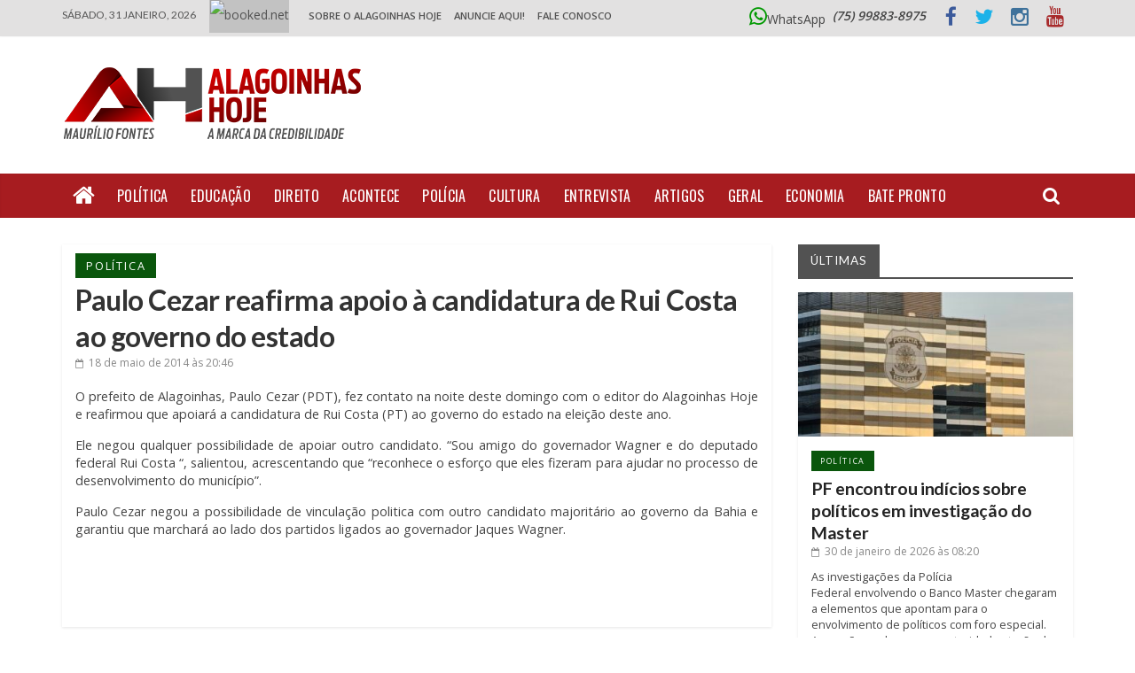

--- FILE ---
content_type: text/html; charset=UTF-8
request_url: https://www.alagoinhashoje.com/paulo-cezar-reafirma-apoio-a-candidatura-de-rui-costa-ao-governo-do-estado/
body_size: 28930
content:



<!DOCTYPE html>
<html lang="pt-BR" xmlns:og="http://opengraphprotocol.org/schema/" xmlns:fb="http://www.facebook.com/2008/fbml">
<head>
<meta charset="UTF-8" />
<meta name="viewport" content="width=device-width, initial-scale=1">
<meta property="og:title" content="Paulo Cezar reafirma apoio à candidatura de Rui Costa ao governo do estado"/>
<meta property="og:description" content=""/>
<meta property="og:type" content="article"/>
<meta property="og:url" content="https://www.alagoinhashoje.com/paulo-cezar-reafirma-apoio-a-candidatura-de-rui-costa-ao-governo-do-estado/"/>
<meta property="og:site_name" content="Alagoinhas Hoje"/>
<meta property="og:image" content=""/>
<link rel="profile" href="https://gmpg.org/xfn/11" />
<link rel="pingback" href="https://www.alagoinhashoje.com/xmlrpc.php" />
<title>Paulo Cezar reafirma apoio à candidatura de Rui Costa ao governo do estado &#8211; Alagoinhas Hoje</title>
<meta name='robots' content='max-image-preview:large' />
	<style>img:is([sizes="auto" i], [sizes^="auto," i]) { contain-intrinsic-size: 3000px 1500px }</style>
	<link rel='dns-prefetch' href='//fonts.googleapis.com' />
<link rel="alternate" type="application/rss+xml" title="Feed para Alagoinhas Hoje &raquo;" href="https://www.alagoinhashoje.com/feed/" />
<meta property="fb:admins" content="Em+vYnDj+Ik"/><meta property="og:title" content="Paulo Cezar reafirma apoio à candidatura de Rui Costa ao governo do estado"/><meta property="og:type" content="article"/><meta property="og:url" content="https://www.alagoinhashoje.com/paulo-cezar-reafirma-apoio-a-candidatura-de-rui-costa-ao-governo-do-estado/"/><meta property="og:site_name" content="Alagoinhas Hoje"/><meta property="og:image" content="https://www.alagoinhashoje.com/wp-content/uploads/2015/11/logo_ah1.png"/>
<!-- This site is powered by Shareaholic - https://shareaholic.com -->
<script type='text/javascript' data-cfasync='false'>
  //<![CDATA[
    _SHR_SETTINGS = {"endpoints":{"local_recs_url":"https:\/\/www.alagoinhashoje.com\/wp-admin\/admin-ajax.php?action=shareaholic_permalink_related","share_counts_url":"https:\/\/www.alagoinhashoje.com\/wp-admin\/admin-ajax.php?action=shareaholic_share_counts_api"},"url_components":{"year":"2014","monthnum":"05","day":"18","post_id":"12642","postname":"paulo-cezar-reafirma-apoio-a-candidatura-de-rui-costa-ao-governo-do-estado","author":"admin"}};
  //]]>
</script>
<script type='text/javascript' data-cfasync='false'
        src='//apps.shareaholic.com/assets/pub/shareaholic.js'
        data-shr-siteid='f14cae6ab27854e7e83e826cd5f3e445' async='async' >
</script>

<!-- Shareaholic Content Tags -->
<meta name='shareaholic:site_name' content='Alagoinhas Hoje' />
<meta name='shareaholic:language' content='pt-BR' />
<meta name='shareaholic:url' content='https://www.alagoinhashoje.com/paulo-cezar-reafirma-apoio-a-candidatura-de-rui-costa-ao-governo-do-estado/' />
<meta name='shareaholic:keywords' content='política, post' />
<meta name='shareaholic:article_published_time' content='2014-05-18T20:46:27-03:00' />
<meta name='shareaholic:article_modified_time' content='2014-05-18T20:46:27-03:00' />
<meta name='shareaholic:shareable_page' content='true' />
<meta name='shareaholic:article_author_name' content='Maurílio Fontes' />
<meta name='shareaholic:site_id' content='f14cae6ab27854e7e83e826cd5f3e445' />
<meta name='shareaholic:wp_version' content='8.6.2' />

<!-- Shareaholic Content Tags End -->
<script type="text/javascript">
/* <![CDATA[ */
window._wpemojiSettings = {"baseUrl":"https:\/\/s.w.org\/images\/core\/emoji\/15.0.3\/72x72\/","ext":".png","svgUrl":"https:\/\/s.w.org\/images\/core\/emoji\/15.0.3\/svg\/","svgExt":".svg","source":{"concatemoji":"https:\/\/www.alagoinhashoje.com\/wp-includes\/js\/wp-emoji-release.min.js?ver=6.7.4"}};
/*! This file is auto-generated */
!function(i,n){var o,s,e;function c(e){try{var t={supportTests:e,timestamp:(new Date).valueOf()};sessionStorage.setItem(o,JSON.stringify(t))}catch(e){}}function p(e,t,n){e.clearRect(0,0,e.canvas.width,e.canvas.height),e.fillText(t,0,0);var t=new Uint32Array(e.getImageData(0,0,e.canvas.width,e.canvas.height).data),r=(e.clearRect(0,0,e.canvas.width,e.canvas.height),e.fillText(n,0,0),new Uint32Array(e.getImageData(0,0,e.canvas.width,e.canvas.height).data));return t.every(function(e,t){return e===r[t]})}function u(e,t,n){switch(t){case"flag":return n(e,"\ud83c\udff3\ufe0f\u200d\u26a7\ufe0f","\ud83c\udff3\ufe0f\u200b\u26a7\ufe0f")?!1:!n(e,"\ud83c\uddfa\ud83c\uddf3","\ud83c\uddfa\u200b\ud83c\uddf3")&&!n(e,"\ud83c\udff4\udb40\udc67\udb40\udc62\udb40\udc65\udb40\udc6e\udb40\udc67\udb40\udc7f","\ud83c\udff4\u200b\udb40\udc67\u200b\udb40\udc62\u200b\udb40\udc65\u200b\udb40\udc6e\u200b\udb40\udc67\u200b\udb40\udc7f");case"emoji":return!n(e,"\ud83d\udc26\u200d\u2b1b","\ud83d\udc26\u200b\u2b1b")}return!1}function f(e,t,n){var r="undefined"!=typeof WorkerGlobalScope&&self instanceof WorkerGlobalScope?new OffscreenCanvas(300,150):i.createElement("canvas"),a=r.getContext("2d",{willReadFrequently:!0}),o=(a.textBaseline="top",a.font="600 32px Arial",{});return e.forEach(function(e){o[e]=t(a,e,n)}),o}function t(e){var t=i.createElement("script");t.src=e,t.defer=!0,i.head.appendChild(t)}"undefined"!=typeof Promise&&(o="wpEmojiSettingsSupports",s=["flag","emoji"],n.supports={everything:!0,everythingExceptFlag:!0},e=new Promise(function(e){i.addEventListener("DOMContentLoaded",e,{once:!0})}),new Promise(function(t){var n=function(){try{var e=JSON.parse(sessionStorage.getItem(o));if("object"==typeof e&&"number"==typeof e.timestamp&&(new Date).valueOf()<e.timestamp+604800&&"object"==typeof e.supportTests)return e.supportTests}catch(e){}return null}();if(!n){if("undefined"!=typeof Worker&&"undefined"!=typeof OffscreenCanvas&&"undefined"!=typeof URL&&URL.createObjectURL&&"undefined"!=typeof Blob)try{var e="postMessage("+f.toString()+"("+[JSON.stringify(s),u.toString(),p.toString()].join(",")+"));",r=new Blob([e],{type:"text/javascript"}),a=new Worker(URL.createObjectURL(r),{name:"wpTestEmojiSupports"});return void(a.onmessage=function(e){c(n=e.data),a.terminate(),t(n)})}catch(e){}c(n=f(s,u,p))}t(n)}).then(function(e){for(var t in e)n.supports[t]=e[t],n.supports.everything=n.supports.everything&&n.supports[t],"flag"!==t&&(n.supports.everythingExceptFlag=n.supports.everythingExceptFlag&&n.supports[t]);n.supports.everythingExceptFlag=n.supports.everythingExceptFlag&&!n.supports.flag,n.DOMReady=!1,n.readyCallback=function(){n.DOMReady=!0}}).then(function(){return e}).then(function(){var e;n.supports.everything||(n.readyCallback(),(e=n.source||{}).concatemoji?t(e.concatemoji):e.wpemoji&&e.twemoji&&(t(e.twemoji),t(e.wpemoji)))}))}((window,document),window._wpemojiSettings);
/* ]]> */
</script>
	<style type="text/css">
	.wp-pagenavi{margin-left:auto !important; margin-right:auto; !important}
	</style>
  <style id='wp-emoji-styles-inline-css' type='text/css'>

	img.wp-smiley, img.emoji {
		display: inline !important;
		border: none !important;
		box-shadow: none !important;
		height: 1em !important;
		width: 1em !important;
		margin: 0 0.07em !important;
		vertical-align: -0.1em !important;
		background: none !important;
		padding: 0 !important;
	}
</style>
<link rel='stylesheet' id='wp-block-library-css' href='https://www.alagoinhashoje.com/wp-includes/css/dist/block-library/style.min.css?ver=6.7.4' type='text/css' media='all' />
<style id='esf-fb-halfwidth-style-inline-css' type='text/css'>
.wp-block-create-block-easy-social-feed-facebook-carousel{background-color:#21759b;color:#fff;padding:2px}

</style>
<style id='esf-fb-fullwidth-style-inline-css' type='text/css'>
.wp-block-create-block-easy-social-feed-facebook-carousel{background-color:#21759b;color:#fff;padding:2px}

</style>
<style id='esf-fb-thumbnail-style-inline-css' type='text/css'>
.wp-block-create-block-easy-social-feed-facebook-carousel{background-color:#21759b;color:#fff;padding:2px}

</style>
<style id='global-styles-inline-css' type='text/css'>
:root{--wp--preset--aspect-ratio--square: 1;--wp--preset--aspect-ratio--4-3: 4/3;--wp--preset--aspect-ratio--3-4: 3/4;--wp--preset--aspect-ratio--3-2: 3/2;--wp--preset--aspect-ratio--2-3: 2/3;--wp--preset--aspect-ratio--16-9: 16/9;--wp--preset--aspect-ratio--9-16: 9/16;--wp--preset--color--black: #000000;--wp--preset--color--cyan-bluish-gray: #abb8c3;--wp--preset--color--white: #ffffff;--wp--preset--color--pale-pink: #f78da7;--wp--preset--color--vivid-red: #cf2e2e;--wp--preset--color--luminous-vivid-orange: #ff6900;--wp--preset--color--luminous-vivid-amber: #fcb900;--wp--preset--color--light-green-cyan: #7bdcb5;--wp--preset--color--vivid-green-cyan: #00d084;--wp--preset--color--pale-cyan-blue: #8ed1fc;--wp--preset--color--vivid-cyan-blue: #0693e3;--wp--preset--color--vivid-purple: #9b51e0;--wp--preset--gradient--vivid-cyan-blue-to-vivid-purple: linear-gradient(135deg,rgba(6,147,227,1) 0%,rgb(155,81,224) 100%);--wp--preset--gradient--light-green-cyan-to-vivid-green-cyan: linear-gradient(135deg,rgb(122,220,180) 0%,rgb(0,208,130) 100%);--wp--preset--gradient--luminous-vivid-amber-to-luminous-vivid-orange: linear-gradient(135deg,rgba(252,185,0,1) 0%,rgba(255,105,0,1) 100%);--wp--preset--gradient--luminous-vivid-orange-to-vivid-red: linear-gradient(135deg,rgba(255,105,0,1) 0%,rgb(207,46,46) 100%);--wp--preset--gradient--very-light-gray-to-cyan-bluish-gray: linear-gradient(135deg,rgb(238,238,238) 0%,rgb(169,184,195) 100%);--wp--preset--gradient--cool-to-warm-spectrum: linear-gradient(135deg,rgb(74,234,220) 0%,rgb(151,120,209) 20%,rgb(207,42,186) 40%,rgb(238,44,130) 60%,rgb(251,105,98) 80%,rgb(254,248,76) 100%);--wp--preset--gradient--blush-light-purple: linear-gradient(135deg,rgb(255,206,236) 0%,rgb(152,150,240) 100%);--wp--preset--gradient--blush-bordeaux: linear-gradient(135deg,rgb(254,205,165) 0%,rgb(254,45,45) 50%,rgb(107,0,62) 100%);--wp--preset--gradient--luminous-dusk: linear-gradient(135deg,rgb(255,203,112) 0%,rgb(199,81,192) 50%,rgb(65,88,208) 100%);--wp--preset--gradient--pale-ocean: linear-gradient(135deg,rgb(255,245,203) 0%,rgb(182,227,212) 50%,rgb(51,167,181) 100%);--wp--preset--gradient--electric-grass: linear-gradient(135deg,rgb(202,248,128) 0%,rgb(113,206,126) 100%);--wp--preset--gradient--midnight: linear-gradient(135deg,rgb(2,3,129) 0%,rgb(40,116,252) 100%);--wp--preset--font-size--small: 14px;--wp--preset--font-size--medium: 16px;--wp--preset--font-size--large: 18px;--wp--preset--font-size--x-large: 28px;--wp--preset--font-size--xx-large: 34px;--wp--preset--font-family--ibm-plex-serif: IBM Plex Serif, sans-serif;--wp--preset--font-family--inter: Inter, sans-serif;--wp--preset--spacing--20: 0.44rem;--wp--preset--spacing--30: 0.67rem;--wp--preset--spacing--40: 1rem;--wp--preset--spacing--50: 1.5rem;--wp--preset--spacing--60: 2.25rem;--wp--preset--spacing--70: 3.38rem;--wp--preset--spacing--80: 5.06rem;--wp--preset--shadow--natural: 6px 6px 9px rgba(0, 0, 0, 0.2);--wp--preset--shadow--deep: 12px 12px 50px rgba(0, 0, 0, 0.4);--wp--preset--shadow--sharp: 6px 6px 0px rgba(0, 0, 0, 0.2);--wp--preset--shadow--outlined: 6px 6px 0px -3px rgba(255, 255, 255, 1), 6px 6px rgba(0, 0, 0, 1);--wp--preset--shadow--crisp: 6px 6px 0px rgba(0, 0, 0, 1);}:root { --wp--style--global--content-size: 760px;--wp--style--global--wide-size: 1160px; }:where(body) { margin: 0; }.wp-site-blocks > .alignleft { float: left; margin-right: 2em; }.wp-site-blocks > .alignright { float: right; margin-left: 2em; }.wp-site-blocks > .aligncenter { justify-content: center; margin-left: auto; margin-right: auto; }:where(.wp-site-blocks) > * { margin-block-start: 24px; margin-block-end: 0; }:where(.wp-site-blocks) > :first-child { margin-block-start: 0; }:where(.wp-site-blocks) > :last-child { margin-block-end: 0; }:root { --wp--style--block-gap: 24px; }:root :where(.is-layout-flow) > :first-child{margin-block-start: 0;}:root :where(.is-layout-flow) > :last-child{margin-block-end: 0;}:root :where(.is-layout-flow) > *{margin-block-start: 24px;margin-block-end: 0;}:root :where(.is-layout-constrained) > :first-child{margin-block-start: 0;}:root :where(.is-layout-constrained) > :last-child{margin-block-end: 0;}:root :where(.is-layout-constrained) > *{margin-block-start: 24px;margin-block-end: 0;}:root :where(.is-layout-flex){gap: 24px;}:root :where(.is-layout-grid){gap: 24px;}.is-layout-flow > .alignleft{float: left;margin-inline-start: 0;margin-inline-end: 2em;}.is-layout-flow > .alignright{float: right;margin-inline-start: 2em;margin-inline-end: 0;}.is-layout-flow > .aligncenter{margin-left: auto !important;margin-right: auto !important;}.is-layout-constrained > .alignleft{float: left;margin-inline-start: 0;margin-inline-end: 2em;}.is-layout-constrained > .alignright{float: right;margin-inline-start: 2em;margin-inline-end: 0;}.is-layout-constrained > .aligncenter{margin-left: auto !important;margin-right: auto !important;}.is-layout-constrained > :where(:not(.alignleft):not(.alignright):not(.alignfull)){max-width: var(--wp--style--global--content-size);margin-left: auto !important;margin-right: auto !important;}.is-layout-constrained > .alignwide{max-width: var(--wp--style--global--wide-size);}body .is-layout-flex{display: flex;}.is-layout-flex{flex-wrap: wrap;align-items: center;}.is-layout-flex > :is(*, div){margin: 0;}body .is-layout-grid{display: grid;}.is-layout-grid > :is(*, div){margin: 0;}body{padding-top: 0px;padding-right: 0px;padding-bottom: 0px;padding-left: 0px;}a:where(:not(.wp-element-button)){text-decoration: underline;}:root :where(.wp-element-button, .wp-block-button__link){background-color: #32373c;border-width: 0;color: #fff;font-family: inherit;font-size: inherit;line-height: inherit;padding: calc(0.667em + 2px) calc(1.333em + 2px);text-decoration: none;}.has-black-color{color: var(--wp--preset--color--black) !important;}.has-cyan-bluish-gray-color{color: var(--wp--preset--color--cyan-bluish-gray) !important;}.has-white-color{color: var(--wp--preset--color--white) !important;}.has-pale-pink-color{color: var(--wp--preset--color--pale-pink) !important;}.has-vivid-red-color{color: var(--wp--preset--color--vivid-red) !important;}.has-luminous-vivid-orange-color{color: var(--wp--preset--color--luminous-vivid-orange) !important;}.has-luminous-vivid-amber-color{color: var(--wp--preset--color--luminous-vivid-amber) !important;}.has-light-green-cyan-color{color: var(--wp--preset--color--light-green-cyan) !important;}.has-vivid-green-cyan-color{color: var(--wp--preset--color--vivid-green-cyan) !important;}.has-pale-cyan-blue-color{color: var(--wp--preset--color--pale-cyan-blue) !important;}.has-vivid-cyan-blue-color{color: var(--wp--preset--color--vivid-cyan-blue) !important;}.has-vivid-purple-color{color: var(--wp--preset--color--vivid-purple) !important;}.has-black-background-color{background-color: var(--wp--preset--color--black) !important;}.has-cyan-bluish-gray-background-color{background-color: var(--wp--preset--color--cyan-bluish-gray) !important;}.has-white-background-color{background-color: var(--wp--preset--color--white) !important;}.has-pale-pink-background-color{background-color: var(--wp--preset--color--pale-pink) !important;}.has-vivid-red-background-color{background-color: var(--wp--preset--color--vivid-red) !important;}.has-luminous-vivid-orange-background-color{background-color: var(--wp--preset--color--luminous-vivid-orange) !important;}.has-luminous-vivid-amber-background-color{background-color: var(--wp--preset--color--luminous-vivid-amber) !important;}.has-light-green-cyan-background-color{background-color: var(--wp--preset--color--light-green-cyan) !important;}.has-vivid-green-cyan-background-color{background-color: var(--wp--preset--color--vivid-green-cyan) !important;}.has-pale-cyan-blue-background-color{background-color: var(--wp--preset--color--pale-cyan-blue) !important;}.has-vivid-cyan-blue-background-color{background-color: var(--wp--preset--color--vivid-cyan-blue) !important;}.has-vivid-purple-background-color{background-color: var(--wp--preset--color--vivid-purple) !important;}.has-black-border-color{border-color: var(--wp--preset--color--black) !important;}.has-cyan-bluish-gray-border-color{border-color: var(--wp--preset--color--cyan-bluish-gray) !important;}.has-white-border-color{border-color: var(--wp--preset--color--white) !important;}.has-pale-pink-border-color{border-color: var(--wp--preset--color--pale-pink) !important;}.has-vivid-red-border-color{border-color: var(--wp--preset--color--vivid-red) !important;}.has-luminous-vivid-orange-border-color{border-color: var(--wp--preset--color--luminous-vivid-orange) !important;}.has-luminous-vivid-amber-border-color{border-color: var(--wp--preset--color--luminous-vivid-amber) !important;}.has-light-green-cyan-border-color{border-color: var(--wp--preset--color--light-green-cyan) !important;}.has-vivid-green-cyan-border-color{border-color: var(--wp--preset--color--vivid-green-cyan) !important;}.has-pale-cyan-blue-border-color{border-color: var(--wp--preset--color--pale-cyan-blue) !important;}.has-vivid-cyan-blue-border-color{border-color: var(--wp--preset--color--vivid-cyan-blue) !important;}.has-vivid-purple-border-color{border-color: var(--wp--preset--color--vivid-purple) !important;}.has-vivid-cyan-blue-to-vivid-purple-gradient-background{background: var(--wp--preset--gradient--vivid-cyan-blue-to-vivid-purple) !important;}.has-light-green-cyan-to-vivid-green-cyan-gradient-background{background: var(--wp--preset--gradient--light-green-cyan-to-vivid-green-cyan) !important;}.has-luminous-vivid-amber-to-luminous-vivid-orange-gradient-background{background: var(--wp--preset--gradient--luminous-vivid-amber-to-luminous-vivid-orange) !important;}.has-luminous-vivid-orange-to-vivid-red-gradient-background{background: var(--wp--preset--gradient--luminous-vivid-orange-to-vivid-red) !important;}.has-very-light-gray-to-cyan-bluish-gray-gradient-background{background: var(--wp--preset--gradient--very-light-gray-to-cyan-bluish-gray) !important;}.has-cool-to-warm-spectrum-gradient-background{background: var(--wp--preset--gradient--cool-to-warm-spectrum) !important;}.has-blush-light-purple-gradient-background{background: var(--wp--preset--gradient--blush-light-purple) !important;}.has-blush-bordeaux-gradient-background{background: var(--wp--preset--gradient--blush-bordeaux) !important;}.has-luminous-dusk-gradient-background{background: var(--wp--preset--gradient--luminous-dusk) !important;}.has-pale-ocean-gradient-background{background: var(--wp--preset--gradient--pale-ocean) !important;}.has-electric-grass-gradient-background{background: var(--wp--preset--gradient--electric-grass) !important;}.has-midnight-gradient-background{background: var(--wp--preset--gradient--midnight) !important;}.has-small-font-size{font-size: var(--wp--preset--font-size--small) !important;}.has-medium-font-size{font-size: var(--wp--preset--font-size--medium) !important;}.has-large-font-size{font-size: var(--wp--preset--font-size--large) !important;}.has-x-large-font-size{font-size: var(--wp--preset--font-size--x-large) !important;}.has-xx-large-font-size{font-size: var(--wp--preset--font-size--xx-large) !important;}.has-ibm-plex-serif-font-family{font-family: var(--wp--preset--font-family--ibm-plex-serif) !important;}.has-inter-font-family{font-family: var(--wp--preset--font-family--inter) !important;}
:root :where(.wp-block-pullquote){font-size: 1.5em;line-height: 1.6;}
</style>
<link rel='stylesheet' id='easy-facebook-likebox-custom-fonts-css' href='https://www.alagoinhashoje.com/wp-content/plugins/easy-facebook-likebox/frontend/assets/css/esf-custom-fonts.css?ver=6.7.4' type='text/css' media='all' />
<link rel='stylesheet' id='easy-facebook-likebox-popup-styles-css' href='https://www.alagoinhashoje.com/wp-content/plugins/easy-facebook-likebox/facebook/frontend/assets/css/esf-free-popup.css?ver=6.6.5' type='text/css' media='all' />
<link rel='stylesheet' id='easy-facebook-likebox-frontend-css' href='https://www.alagoinhashoje.com/wp-content/plugins/easy-facebook-likebox/facebook/frontend/assets/css/easy-facebook-likebox-frontend.css?ver=6.6.5' type='text/css' media='all' />
<link rel='stylesheet' id='easy-facebook-likebox-customizer-style-css' href='https://www.alagoinhashoje.com/wp-admin/admin-ajax.php?action=easy-facebook-likebox-customizer-style&#038;ver=6.6.5' type='text/css' media='all' />
<style id='responsive-menu-inline-css' type='text/css'>
#rmp_menu_trigger-154911{width: 55px;height: 55px;position: fixed;top: 15px;border-radius: 5px;display: none;text-decoration: none;right: 4%;background: #dddddd;transition: transform 0.3s, background-color 0.7s}#rmp_menu_trigger-154911:hover, #rmp_menu_trigger-154911:focus{background: #000;text-decoration: unset}#rmp_menu_trigger-154911.is-active{background: #dddddd}#rmp_menu_trigger-154911 .rmp-trigger-box{width: 18px;color: #fff}#rmp_menu_trigger-154911 .rmp-trigger-icon-active, #rmp_menu_trigger-154911 .rmp-trigger-text-open{display: none}#rmp_menu_trigger-154911.is-active .rmp-trigger-icon-active, #rmp_menu_trigger-154911.is-active .rmp-trigger-text-open{display: inline}#rmp_menu_trigger-154911.is-active .rmp-trigger-icon-inactive, #rmp_menu_trigger-154911.is-active .rmp-trigger-text{display: none}#rmp_menu_trigger-154911 .rmp-trigger-label{color: #fff;pointer-events: none;line-height: 13px;font-family: inherit;font-size: 13px;display: inline;text-transform: inherit}#rmp_menu_trigger-154911 .rmp-trigger-label.rmp-trigger-label-top{display: block;margin-bottom: 12px}#rmp_menu_trigger-154911 .rmp-trigger-label.rmp-trigger-label-bottom{display: block;margin-top: 12px}#rmp_menu_trigger-154911 .responsive-menu-pro-inner{display: block}#rmp_menu_trigger-154911 .rmp-trigger-icon-inactive .rmp-font-icon{color: #606060}#rmp_menu_trigger-154911 .responsive-menu-pro-inner, #rmp_menu_trigger-154911 .responsive-menu-pro-inner::before, #rmp_menu_trigger-154911 .responsive-menu-pro-inner::after{width: 18px;height: 3px;background-color: #606060;border-radius: 4px;position: absolute}#rmp_menu_trigger-154911 .rmp-trigger-icon-active .rmp-font-icon{color: #606060}#rmp_menu_trigger-154911.is-active .responsive-menu-pro-inner, #rmp_menu_trigger-154911.is-active .responsive-menu-pro-inner::before, #rmp_menu_trigger-154911.is-active .responsive-menu-pro-inner::after{background-color: #606060}#rmp_menu_trigger-154911:hover .rmp-trigger-icon-inactive .rmp-font-icon{color: #606060}#rmp_menu_trigger-154911:not(.is-active):hover .responsive-menu-pro-inner, #rmp_menu_trigger-154911:not(.is-active):hover .responsive-menu-pro-inner::before, #rmp_menu_trigger-154911:not(.is-active):hover .responsive-menu-pro-inner::after{background-color: #606060}#rmp_menu_trigger-154911 .responsive-menu-pro-inner::before{top: 10px}#rmp_menu_trigger-154911 .responsive-menu-pro-inner::after{bottom: 10px}#rmp_menu_trigger-154911.is-active .responsive-menu-pro-inner::after{bottom: 0}@media screen and (max-width: 890px){#topmenu, #weatherbar{display: none !important}#rmp_menu_trigger-154911{display: block}#rmp-container-154911{position: fixed;top: 0;margin: 0;transition: transform 0.3s;overflow: auto;display: block;width: 55%;background-color: #e2e1e1;background-image: url("");height: 100%;left: 0;padding-top: 0px;padding-left: 0px;padding-bottom: 0px;padding-right: 0px}#rmp-menu-wrap-154911{padding-top: 0px;padding-left: 0px;padding-bottom: 0px;padding-right: 0px;background-color: #e2e1e1}#rmp-menu-wrap-154911 .rmp-menu, #rmp-menu-wrap-154911 .rmp-submenu{width: 100%;box-sizing: border-box;margin: 0;padding: 0}#rmp-menu-wrap-154911 .rmp-submenu-depth-1 .rmp-menu-item-link{padding-left: 10%}#rmp-menu-wrap-154911 .rmp-submenu-depth-2 .rmp-menu-item-link{padding-left: 15%}#rmp-menu-wrap-154911 .rmp-submenu-depth-3 .rmp-menu-item-link{padding-left: 20%}#rmp-menu-wrap-154911 .rmp-submenu-depth-4 .rmp-menu-item-link{padding-left: 25%}#rmp-menu-wrap-154911 .rmp-submenu.rmp-submenu-open{display: block}#rmp-menu-wrap-154911 .rmp-menu-item{width: 100%;list-style: none;margin: 0}#rmp-menu-wrap-154911 .rmp-menu-item-link{height: 44px;line-height: 44px;font-size: 13px;border-bottom: 1px solid #c1c1c1;font-family: "lato";color: #020202;text-align: left;background-color: #e2e1e1;font-weight: normal;letter-spacing: 0px;display: block;box-sizing: border-box;width: 100%;text-decoration: none;position: relative;overflow: hidden;transition: background-color 0.7s, border-color 0.7s, 0.7s;padding: 0 5%;padding-right: 54px}#rmp-menu-wrap-154911 .rmp-menu-item-link:after, #rmp-menu-wrap-154911 .rmp-menu-item-link:before{display: none}#rmp-menu-wrap-154911 .rmp-menu-item-link:hover, #rmp-menu-wrap-154911 .rmp-menu-item-link:focus{color: #ffffff;border-color: #c1c1c1;background-color: #a71c20}#rmp-menu-wrap-154911 .rmp-menu-item-link:focus{outline: none;border-color: unset;box-shadow: unset}#rmp-menu-wrap-154911 .rmp-menu-item-link .rmp-font-icon{height: 44px;line-height: 44px;margin-right: 10px;font-size: 13px}#rmp-menu-wrap-154911 .rmp-menu-current-item .rmp-menu-item-link{color: #595959;border-color: #212121;background-color: #bcbcbc}#rmp-menu-wrap-154911 .rmp-menu-current-item .rmp-menu-item-link:hover, #rmp-menu-wrap-154911 .rmp-menu-current-item .rmp-menu-item-link:focus{color: #3d3d3d;border-color: #3f3f3f;background-color: #c9b1b1}#rmp-menu-wrap-154911 .rmp-menu-subarrow{position: absolute;top: 0;bottom: 0;text-align: center;overflow: hidden;background-size: cover;overflow: hidden;right: 0;border-left-style: solid;border-left-color: #c1c1c1;border-left-width: 1px;height: 44px;width: 44px;color: #020202;background-color: #e2e1e1}#rmp-menu-wrap-154911 .rmp-menu-subarrow svg{fill: #020202}#rmp-menu-wrap-154911 .rmp-menu-subarrow:hover{color: #ffffff;border-color: #c1c1c1;background-color: #a71c20}#rmp-menu-wrap-154911 .rmp-menu-subarrow:hover svg{fill: #ffffff}#rmp-menu-wrap-154911 .rmp-menu-subarrow .rmp-font-icon{margin-right: unset}#rmp-menu-wrap-154911 .rmp-menu-subarrow *{vertical-align: middle;line-height: 44px}#rmp-menu-wrap-154911 .rmp-menu-subarrow-active{display: block;background-size: cover;color: #fff;border-color: #212121;background-color: #212121}#rmp-menu-wrap-154911 .rmp-menu-subarrow-active svg{fill: #fff}#rmp-menu-wrap-154911 .rmp-menu-subarrow-active:hover{color: #fff;border-color: #fff;background-color: #3f3f3f}#rmp-menu-wrap-154911 .rmp-menu-subarrow-active:hover svg{fill: #fff}#rmp-menu-wrap-154911 .rmp-submenu{display: none}#rmp-menu-wrap-154911 .rmp-submenu .rmp-menu-item-link{height: 44px;line-height: 44px;letter-spacing: 0px;font-size: 13px;border-bottom: 1px solid #c1c1c1;font-family: "lato";font-weight: normal;color: #020202;text-align: left;background-color: #e2e1e1}#rmp-menu-wrap-154911 .rmp-submenu .rmp-menu-item-link:hover, #rmp-menu-wrap-154911 .rmp-submenu .rmp-menu-item-link:focus{color: #ffffff;border-color: #c1c1c1;background-color: #a71c20}#rmp-menu-wrap-154911 .rmp-submenu .rmp-menu-current-item .rmp-menu-item-link{color: #595959;border-color: #212121;background-color: #bcbcbc}#rmp-menu-wrap-154911 .rmp-submenu .rmp-menu-current-item .rmp-menu-item-link:hover, #rmp-menu-wrap-154911 .rmp-submenu .rmp-menu-current-item .rmp-menu-item-link:focus{color: #3d3d3d;border-color: #3f3f3f;background-color: #c9b1b1}#rmp-menu-wrap-154911 .rmp-submenu .rmp-menu-subarrow{right: 0;border-right: unset;border-left-style: solid;border-left-color: #c1c1c1;border-left-width: 1px;height: 44px;line-height: 44px;width: 44px;color: #020202;background-color: #e2e1e1}#rmp-menu-wrap-154911 .rmp-submenu .rmp-menu-subarrow:hover{color: #ffffff;border-color: #c1c1c1;background-color: #a71c20}#rmp-menu-wrap-154911 .rmp-submenu .rmp-menu-subarrow-active{color: #fff;border-color: #212121;background-color: #212121}#rmp-menu-wrap-154911 .rmp-submenu .rmp-menu-subarrow-active:hover{color: #fff;border-color: #fff;background-color: #3f3f3f}#rmp-menu-wrap-154911 .rmp-menu-item-description{margin: 0;padding: 5px 5%;opacity: 0.8;color: #020202}#rmp-search-box-154911{display: block;padding-top: 0px;padding-left: 5%;padding-bottom: 0px;padding-right: 5%}#rmp-search-box-154911 .rmp-search-form{margin: 0}#rmp-search-box-154911 .rmp-search-box{background: #fff;border: 1px solid #dadada;color: #333;width: 100%;padding: 0 5%;border-radius: 30px;height: 45px;-webkit-appearance: none}#rmp-search-box-154911 .rmp-search-box::placeholder{color: #C7C7CD}#rmp-search-box-154911 .rmp-search-box:focus{background-color: #fff;outline: 2px solid #dadada;color: #333}#rmp-menu-title-154911{background-color: #e2e1e1;color: #474747;text-align: left;font-size: 12px;padding-top: 10%;padding-left: 5%;padding-bottom: 0%;padding-right: 5%;font-weight: 400;transition: background-color 0.7s, border-color 0.7s, color 0.7s}#rmp-menu-title-154911:hover{background-color: #e2e1e1;color: #020202}#rmp-menu-title-154911 > .rmp-menu-title-link{color: #474747;width: 100%;background-color: unset;text-decoration: none}#rmp-menu-title-154911 > .rmp-menu-title-link:hover{color: #020202}#rmp-menu-title-154911 .rmp-font-icon{font-size: 12px}#rmp-menu-additional-content-154911{padding-top: 0px;padding-left: 5%;padding-bottom: 0px;padding-right: 5%;color: #fff;text-align: center;font-size: 16px}}.rmp-container{display: none;visibility: visible;padding: 0px 0px 0px 0px;z-index: 99998;transition: all 0.3s}.rmp-container.rmp-fade-top, .rmp-container.rmp-fade-left, .rmp-container.rmp-fade-right, .rmp-container.rmp-fade-bottom{display: none}.rmp-container.rmp-slide-left, .rmp-container.rmp-push-left{transform: translateX(-100%);-ms-transform: translateX(-100%);-webkit-transform: translateX(-100%);-moz-transform: translateX(-100%)}.rmp-container.rmp-slide-left.rmp-menu-open, .rmp-container.rmp-push-left.rmp-menu-open{transform: translateX(0);-ms-transform: translateX(0);-webkit-transform: translateX(0);-moz-transform: translateX(0)}.rmp-container.rmp-slide-right, .rmp-container.rmp-push-right{transform: translateX(100%);-ms-transform: translateX(100%);-webkit-transform: translateX(100%);-moz-transform: translateX(100%)}.rmp-container.rmp-slide-right.rmp-menu-open, .rmp-container.rmp-push-right.rmp-menu-open{transform: translateX(0);-ms-transform: translateX(0);-webkit-transform: translateX(0);-moz-transform: translateX(0)}.rmp-container.rmp-slide-top, .rmp-container.rmp-push-top{transform: translateY(-100%);-ms-transform: translateY(-100%);-webkit-transform: translateY(-100%);-moz-transform: translateY(-100%)}.rmp-container.rmp-slide-top.rmp-menu-open, .rmp-container.rmp-push-top.rmp-menu-open{transform: translateY(0);-ms-transform: translateY(0);-webkit-transform: translateY(0);-moz-transform: translateY(0)}.rmp-container.rmp-slide-bottom, .rmp-container.rmp-push-bottom{transform: translateY(100%);-ms-transform: translateY(100%);-webkit-transform: translateY(100%);-moz-transform: translateY(100%)}.rmp-container.rmp-slide-bottom.rmp-menu-open, .rmp-container.rmp-push-bottom.rmp-menu-open{transform: translateX(0);-ms-transform: translateX(0);-webkit-transform: translateX(0);-moz-transform: translateX(0)}.rmp-container::-webkit-scrollbar{width: 0px}.rmp-container ::-webkit-scrollbar-track{box-shadow: inset 0 0 5px transparent}.rmp-container ::-webkit-scrollbar-thumb{background: transparent}.rmp-container ::-webkit-scrollbar-thumb:hover{background: transparent}.rmp-container .rmp-menu-wrap .rmp-menu{transition: none;border-radius: 0;box-shadow: none;background: none;border: 0;bottom: auto;box-sizing: border-box;clip: auto;color: #666;display: block;float: none;font-family: inherit;font-size: 14px;height: auto;left: auto;line-height: 1.7;list-style-type: none;margin: 0;min-height: auto;max-height: none;opacity: 1;outline: none;overflow: visible;padding: 0;position: relative;pointer-events: auto;right: auto;text-align: left;text-decoration: none;text-indent: 0;text-transform: none;transform: none;top: auto;visibility: inherit;width: auto;word-wrap: break-word;white-space: normal}.rmp-container .rmp-menu-additional-content{display: block;word-break: break-word}.rmp-container .rmp-menu-title{display: flex;flex-direction: column}.rmp-container .rmp-menu-title .rmp-menu-title-image{max-width: 100%;margin-bottom: 15px;display: block;margin: auto;margin-bottom: 15px}button.rmp_menu_trigger{z-index: 999999;overflow: hidden;outline: none;border: 0;display: none;margin: 0;transition: transform 0.5s, background-color 0.5s;padding: 0}button.rmp_menu_trigger .responsive-menu-pro-inner::before, button.rmp_menu_trigger .responsive-menu-pro-inner::after{content: "";display: block}button.rmp_menu_trigger .responsive-menu-pro-inner::before{top: 10px}button.rmp_menu_trigger .responsive-menu-pro-inner::after{bottom: 10px}button.rmp_menu_trigger .rmp-trigger-box{width: 40px;display: inline-block;position: relative;pointer-events: none;vertical-align: super}.rmp-menu-trigger-boring .responsive-menu-pro-inner{transition-property: none}.rmp-menu-trigger-boring .responsive-menu-pro-inner::after, .rmp-menu-trigger-boring .responsive-menu-pro-inner::before{transition-property: none}.rmp-menu-trigger-boring.is-active .responsive-menu-pro-inner{transform: rotate(45deg)}.rmp-menu-trigger-boring.is-active .responsive-menu-pro-inner:before{top: 0;opacity: 0}.rmp-menu-trigger-boring.is-active .responsive-menu-pro-inner:after{bottom: 0;transform: rotate(-90deg)}
</style>
<link rel='stylesheet' id='dashicons-css' href='https://www.alagoinhashoje.com/wp-includes/css/dashicons.min.css?ver=6.7.4' type='text/css' media='all' />
<link rel='stylesheet' id='simple-weather-css' href='https://www.alagoinhashoje.com/wp-content/plugins/simple-weather/css/simple-weather.css?ver=6.7.4' type='text/css' media='all' />
<link rel='stylesheet' id='meteocons-css' href='https://www.alagoinhashoje.com/wp-content/plugins/simple-weather/css/meteocons.css?ver=6.7.4' type='text/css' media='all' />
<link rel='stylesheet' id='colormag_google_fonts-css' href='//fonts.googleapis.com/css?family=Open+Sans%3A400%2C600&#038;ver=6.7.4' type='text/css' media='all' />
<link rel='stylesheet' id='colormag_style-css' href='https://www.alagoinhashoje.com/wp-content/themes/colormag/style.css?ver=6.7.4' type='text/css' media='all' />
<link rel='stylesheet' id='colormag-fontawesome-css' href='https://www.alagoinhashoje.com/wp-content/themes/colormag/fontawesome/css/font-awesome.css?ver=4.2.1' type='text/css' media='all' />
<link rel='stylesheet' id='colormag-featured-image-popup-css-css' href='https://www.alagoinhashoje.com/wp-content/themes/colormag/js/magnific-popup/magnific-popup.css?ver=20150310' type='text/css' media='all' />
<link rel='stylesheet' id='esf-custom-fonts-css' href='https://www.alagoinhashoje.com/wp-content/plugins/easy-facebook-likebox/frontend/assets/css/esf-custom-fonts.css?ver=6.7.4' type='text/css' media='all' />
<link rel='stylesheet' id='esf-insta-frontend-css' href='https://www.alagoinhashoje.com/wp-content/plugins/easy-facebook-likebox//instagram/frontend/assets/css/esf-insta-frontend.css?ver=6.7.4' type='text/css' media='all' />
<link rel='stylesheet' id='esf-insta-customizer-style-css' href='https://www.alagoinhashoje.com/wp-admin/admin-ajax.php?action=esf-insta-customizer-style&#038;ver=6.7.4' type='text/css' media='all' />
<link rel='stylesheet' id='wp-pagenavi-style-css' href='https://www.alagoinhashoje.com/wp-content/plugins/wp-pagenavi-style/css/css3_black_glossy.css?ver=1.0' type='text/css' media='all' />
<script type="text/javascript" src="https://www.alagoinhashoje.com/wp-includes/js/jquery/jquery.min.js?ver=3.7.1" id="jquery-core-js"></script>
<script type="text/javascript" src="https://www.alagoinhashoje.com/wp-includes/js/jquery/jquery-migrate.min.js?ver=3.4.1" id="jquery-migrate-js"></script>
<script type="text/javascript" src="https://www.alagoinhashoje.com/wp-content/plugins/easy-facebook-likebox/facebook/frontend/assets/js/esf-free-popup.min.js?ver=6.6.5" id="easy-facebook-likebox-popup-script-js"></script>
<script type="text/javascript" id="easy-facebook-likebox-public-script-js-extra">
/* <![CDATA[ */
var public_ajax = {"ajax_url":"https:\/\/www.alagoinhashoje.com\/wp-admin\/admin-ajax.php","efbl_is_fb_pro":""};
/* ]]> */
</script>
<script type="text/javascript" src="https://www.alagoinhashoje.com/wp-content/plugins/easy-facebook-likebox/facebook/frontend/assets/js/public.js?ver=6.6.5" id="easy-facebook-likebox-public-script-js"></script>
<script type="text/javascript" src="https://www.alagoinhashoje.com/wp-content/themes/colormag/js/colormag-custom.js?ver=6.7.4" id="colormag-custom-js"></script>
<script type="text/javascript" src="https://www.alagoinhashoje.com/wp-content/plugins/easy-facebook-likebox/frontend/assets/js/imagesloaded.pkgd.min.js?ver=6.7.4" id="imagesloaded.pkgd.min-js"></script>
<script type="text/javascript" id="esf-insta-public-js-extra">
/* <![CDATA[ */
var esf_insta = {"ajax_url":"https:\/\/www.alagoinhashoje.com\/wp-admin\/admin-ajax.php","version":"free","nonce":"8221a9b390"};
/* ]]> */
</script>
<script type="text/javascript" src="https://www.alagoinhashoje.com/wp-content/plugins/easy-facebook-likebox//instagram/frontend/assets/js/esf-insta-public.js?ver=1" id="esf-insta-public-js"></script>
<link rel="https://api.w.org/" href="https://www.alagoinhashoje.com/wp-json/" /><link rel="alternate" title="JSON" type="application/json" href="https://www.alagoinhashoje.com/wp-json/wp/v2/posts/12642" /><link rel="EditURI" type="application/rsd+xml" title="RSD" href="https://www.alagoinhashoje.com/xmlrpc.php?rsd" />
<meta name="generator" content="WordPress 6.7.4" />
<link rel="canonical" href="https://www.alagoinhashoje.com/paulo-cezar-reafirma-apoio-a-candidatura-de-rui-costa-ao-governo-do-estado/" />
<link rel='shortlink' href='https://www.alagoinhashoje.com/?p=12642' />
<link rel="alternate" title="oEmbed (JSON)" type="application/json+oembed" href="https://www.alagoinhashoje.com/wp-json/oembed/1.0/embed?url=https%3A%2F%2Fwww.alagoinhashoje.com%2Fpaulo-cezar-reafirma-apoio-a-candidatura-de-rui-costa-ao-governo-do-estado%2F" />
<link rel="alternate" title="oEmbed (XML)" type="text/xml+oembed" href="https://www.alagoinhashoje.com/wp-json/oembed/1.0/embed?url=https%3A%2F%2Fwww.alagoinhashoje.com%2Fpaulo-cezar-reafirma-apoio-a-candidatura-de-rui-costa-ao-governo-do-estado%2F&#038;format=xml" />

<!-- This site is using AdRotate v5.17.1 to display their advertisements - https://ajdg.solutions/ -->
<!-- AdRotate CSS -->
<style type="text/css" media="screen">
	.g { margin:0px; padding:0px; overflow:hidden; line-height:1; zoom:1; }
	.g img { height:auto; }
	.g-col { position:relative; float:left; }
	.g-col:first-child { margin-left: 0; }
	.g-col:last-child { margin-right: 0; }
	.g-1 { width:100%; max-width:728px; height:100%; max-height:90px; margin: 0 auto; }
	.g-2 { width:100%; max-width:300px; height:100%; max-height:250px; margin: 0 auto; }
	.g-3 { width:100%; max-width:300px; height:100%; max-height:250px; margin: 0 auto; }
	.g-4 { width:100%; max-width:300px; height:100%; max-height:250px; margin: 0 auto; }
	.g-5 { width:100%; max-width:265px; height:100%; max-height:90px; margin: 0 auto; }
	.g-7 { width:100%; max-width:728px; height:100%; max-height:90px; margin: 0 auto; }
	.g-10 { width:100%; max-width:300px; height:100%; max-height:250px; margin: 0 auto; }
	.g-11 { width:100%; max-width:265px; height:100%; max-height:90px; margin: 0 auto; }
	.g-12 { width:100%; max-width:265px; height:100%; max-height:90px; margin: 0 auto; }
	@media only screen and (max-width: 480px) {
		.g-col, .g-dyn, .g-single { width:100%; margin-left:0; margin-right:0; }
	}
</style>
<!-- /AdRotate CSS -->


<script>
	(function(p,u,s,h,x){p.pushpad=p.pushpad||function(){(p.pushpad.q=p.pushpad.q||[]).push(arguments)};h=u.getElementsByTagName('head')[0];x=u.createElement('script');x.async=1;x.src=s;h.appendChild(x);})(window,document,'https://pushpad.xyz/pushpad.js');
	pushpad('init', 'Site Alagoinhas Hoje');
	pushpad('widget');
</script>

	<style type="text/css">
	 .wp-pagenavi
	{
		font-size:12px !important;
	}
	</style>
	<meta name="google-site-verification" content="gS-q_7VxEILRe_vwmCPZ8Op3IXvu_UXTLcZopLuSKiY" /><meta name="google-site-verification" content="3tkemMNo3RlxqWikheTF3PHD1ecyHDwfbjJ0iSZCxDo" /><!-- Alagoinhas Hoje Internal Styles --><style type="text/css"> .colormag-button,blockquote,button,input[type=reset],input[type=button],input[type=submit]{background-color:#525252}#site-title a,.next a:hover,.previous a:hover,.social-links i.fa:hover,a{color:#525252}.fa.search-top:hover{background-color:#525252}#site-navigation{border-top:4px solid #525252}.home-icon.front_page_on,.main-navigation a:hover,.main-navigation ul li ul li a:hover,.main-navigation ul li ul li:hover>a,.main-navigation ul li.current-menu-ancestor>a,.main-navigation ul li.current-menu-item ul li a:hover,.main-navigation ul li.current-menu-item>a,.main-navigation ul li.current_page_ancestor>a,.main-navigation ul li.current_page_item>a,.main-navigation ul li:hover>a,.main-small-navigation li a:hover,.site-header .menu-toggle:hover{background-color:#525252}.main-small-navigation .current-menu-item>a,.main-small-navigation .current_page_item>a{background:#525252}.promo-button-area a:hover{border:2px solid #525252;background-color:#525252}#content .wp-pagenavi .current,#content .wp-pagenavi a:hover,.format-link .entry-content a,.pagination span{background-color:#525252}.pagination a span:hover{color:#525252;border-color:#525252}#content .comments-area a.comment-edit-link:hover,#content .comments-area a.comment-permalink:hover,#content .comments-area article header cite a:hover,.comments-area .comment-author-link a:hover{color:#525252}.comments-area .comment-author-link span{background-color:#525252}.comment .comment-reply-link:hover,.nav-next a,.nav-previous a{color:#525252}#secondary .widget-title{border-bottom:2px solid #525252}#secondary .widget-title span{background-color:#525252}.footer-widgets-area .widget-title{border-bottom:2px solid #525252}.footer-widgets-area .widget-title span{background-color:#525252}.footer-widgets-area a:hover{color:#525252}.advertisement_above_footer .widget-title{border-bottom:2px solid #525252}.advertisement_above_footer .widget-title span{background-color:#525252}a#scroll-up i{color:#525252}.page-header .page-title{border-bottom:2px solid #525252}#content .post .article-content .above-entry-meta .cat-links a,.page-header .page-title span{background-color:#525252}#content .post .article-content .entry-title a:hover,.entry-meta .byline i,.entry-meta .cat-links i,.entry-meta a,.post .entry-title a:hover,.search .entry-title a:hover{color:#525252}.entry-meta .post-format i{background-color:#525252}.entry-meta .comments-link a:hover,.entry-meta .edit-link a:hover,.entry-meta .posted-on a:hover,.entry-meta .tag-links a:hover,.single #content .tags a:hover{color:#525252}.more-link,.no-post-thumbnail{background-color:#525252}.post-box .entry-meta .cat-links a:hover,.post-box .entry-meta .posted-on a:hover,.post.post-box .entry-title a:hover{color:#525252}.widget_featured_slider .slide-content .above-entry-meta .cat-links a{background-color:#525252}.widget_featured_slider .slide-content .below-entry-meta .byline a:hover,.widget_featured_slider .slide-content .below-entry-meta .comments a:hover,.widget_featured_slider .slide-content .below-entry-meta .posted-on a:hover,.widget_featured_slider .slide-content .entry-title a:hover{color:#525252}.widget_highlighted_posts .article-content .above-entry-meta .cat-links a{background-color:#525252}.byline a:hover,.comments a:hover,.edit-link a:hover,.posted-on a:hover,.tag-links a:hover,.widget_highlighted_posts .article-content .below-entry-meta .byline a:hover,.widget_highlighted_posts .article-content .below-entry-meta .comments a:hover,.widget_highlighted_posts .article-content .below-entry-meta .posted-on a:hover,.widget_highlighted_posts .article-content .entry-title a:hover{color:#525252}.widget_featured_posts .article-content .above-entry-meta .cat-links a{background-color:#525252}.widget_featured_posts .article-content .entry-title a:hover{color:#525252}.widget_featured_posts .widget-title{border-bottom:2px solid #525252}.widget_featured_posts .widget-title span{background-color:#525252}.related-posts-main-title .fa,.single-related-posts .article-content .entry-title a:hover{color:#525252}</style>
<!-- Alagoinhas Hoje Custom Styles --><style type="text/css">#site-navigation {
  background-color: #a71c20;
  border-top: none !important;
  height: 50px;
}
</style>        <script>

      window.OneSignalDeferred = window.OneSignalDeferred || [];

      OneSignalDeferred.push(function(OneSignal) {
        var oneSignal_options = {};
        window._oneSignalInitOptions = oneSignal_options;

        oneSignal_options['serviceWorkerParam'] = { scope: '/' };
oneSignal_options['serviceWorkerPath'] = 'OneSignalSDKWorker.js.php';

        OneSignal.Notifications.setDefaultUrl("https://www.alagoinhashoje.com");

        oneSignal_options['wordpress'] = true;
oneSignal_options['appId'] = '58bd01bf-45e2-4225-8cac-82a86e0edd14';
oneSignal_options['allowLocalhostAsSecureOrigin'] = true;
oneSignal_options['welcomeNotification'] = { };
oneSignal_options['welcomeNotification']['title'] = "Alagoinhas Hoje";
oneSignal_options['welcomeNotification']['message'] = "Obrigado por aderir às notificações do Alagoinhas Hoje!";
oneSignal_options['welcomeNotification']['url'] = "https://www.alagoinhashoje.com";
oneSignal_options['subdomainName'] = "alagoinhashoje.onesignal.com";
oneSignal_options['safari_web_id'] = "web.onesignal.auto.474f3eff-1334-4c1b-9726-cf22982ee91f";
oneSignal_options['persistNotification'] = true;
oneSignal_options['promptOptions'] = { };
oneSignal_options['notifyButton'] = { };
oneSignal_options['notifyButton']['enable'] = true;
oneSignal_options['notifyButton']['position'] = 'bottom-right';
oneSignal_options['notifyButton']['theme'] = 'default';
oneSignal_options['notifyButton']['size'] = 'medium';
oneSignal_options['notifyButton']['showCredit'] = true;
oneSignal_options['notifyButton']['text'] = {};
              OneSignal.init(window._oneSignalInitOptions);
              OneSignal.Slidedown.promptPush()      });

      function documentInitOneSignal() {
        var oneSignal_elements = document.getElementsByClassName("OneSignal-prompt");

        var oneSignalLinkClickHandler = function(event) { OneSignal.Notifications.requestPermission(); event.preventDefault(); };        for(var i = 0; i < oneSignal_elements.length; i++)
          oneSignal_elements[i].addEventListener('click', oneSignalLinkClickHandler, false);
      }

      if (document.readyState === 'complete') {
           documentInitOneSignal();
      }
      else {
           window.addEventListener("load", function(event){
               documentInitOneSignal();
          });
      }
    </script>
<style type="text/css" id="custom-background-css">
body.custom-background { background-color: #ffffff; }
</style>
	<style class='wp-fonts-local' type='text/css'>
@font-face{font-family:"IBM Plex Serif";font-style:normal;font-weight:400;font-display:fallback;src:url('https://www.alagoinhashoje.com/wp-content/themes/colormag/assets/fonts/IBMPlexSerif-Regular.woff2') format('woff2');}
@font-face{font-family:"IBM Plex Serif";font-style:normal;font-weight:700;font-display:fallback;src:url('https://www.alagoinhashoje.com/wp-content/themes/colormag/assets/fonts/IBMPlexSerif-Bold.woff2') format('woff2');}
@font-face{font-family:"IBM Plex Serif";font-style:normal;font-weight:600;font-display:fallback;src:url('https://www.alagoinhashoje.com/wp-content/themes/colormag/assets/fonts/IBMPlexSerif-SemiBold.woff2') format('woff2');}
@font-face{font-family:Inter;font-style:normal;font-weight:400;font-display:fallback;src:url('https://www.alagoinhashoje.com/wp-content/themes/colormag/assets/fonts/Inter-Regular.woff2') format('woff2');}
</style>
<link rel="icon" href="https://www.alagoinhashoje.com/wp-content/uploads/2015/11/cropped-Icon_AH-440x440.jpg" sizes="32x32" />
<link rel="icon" href="https://www.alagoinhashoje.com/wp-content/uploads/2015/11/cropped-Icon_AH-440x440.jpg" sizes="192x192" />
<link rel="apple-touch-icon" href="https://www.alagoinhashoje.com/wp-content/uploads/2015/11/cropped-Icon_AH-440x440.jpg" />
<meta name="msapplication-TileImage" content="https://www.alagoinhashoje.com/wp-content/uploads/2015/11/cropped-Icon_AH-440x440.jpg" />
<meta data-pso-pv="1.2.1" data-pso-pt="singlePost" data-pso-th="07a1a6dbe59c4f455490d32af72b3eae"><script async src="//pagead2.googlesyndication.com/pagead/js/adsbygoogle.js"></script><script pagespeed_no_defer="" data-pso-version="20170403_083938">window.dynamicgoogletags={config:[]};dynamicgoogletags.config=["ca-pub-3108783116408700",[[]],[[[],[],[]]],"WordPressSinglePost","5798521876",null,0.01,null,[null,1209600000],0.01,0,null,null,"https://www.alagoinhashoje.com"];(function(){var h=this,aa=function(a){var b=typeof a;if("object"==b)if(a){if(a instanceof Array)return"array";if(a instanceof Object)return b;var c=Object.prototype.toString.call(a);if("[object Window]"==c)return"object";if("[object Array]"==c||"number"==typeof a.length&&"undefined"!=typeof a.splice&&"undefined"!=typeof a.propertyIsEnumerable&&!a.propertyIsEnumerable("splice"))return"array";if("[object Function]"==c||"undefined"!=typeof a.call&&"undefined"!=typeof a.propertyIsEnumerable&&!a.propertyIsEnumerable("call"))return"function"}else return"null";
else if("function"==b&&"undefined"==typeof a.call)return"object";return b},p=function(a){return"number"==typeof a},ba=function(a,b){var c=Array.prototype.slice.call(arguments,1);return function(){var b=c.slice();b.push.apply(b,arguments);return a.apply(this,b)}},r=function(a,b){function c(){}c.prototype=b.prototype;a.Ra=b.prototype;a.prototype=new c;a.prototype.constructor=a;a.Ta=function(a,c,f){for(var d=Array(arguments.length-2),e=2;e<arguments.length;e++)d[e-2]=arguments[e];return b.prototype[c].apply(a,
d)}};var ca=String.prototype.trim?function(a){return a.trim()}:function(a){return a.replace(/^[\s\xa0]+|[\s\xa0]+$/g,"")},da=function(a,b){return a<b?-1:a>b?1:0},ea=function(a){return String(a).replace(/\-([a-z])/g,function(a,c){return c.toUpperCase()})};var fa=Array.prototype.forEach?function(a,b,c){Array.prototype.forEach.call(a,b,c)}:function(a,b,c){for(var d=a.length,e="string"==typeof a?a.split(""):a,f=0;f<d;f++)f in e&&b.call(c,e[f],f,a)};var ga=function(a){ga[" "](a);return a};ga[" "]=function(){};var ia=function(a,b){var c=ha;Object.prototype.hasOwnProperty.call(c,a)||(c[a]=b(a))};var t;a:{var ja=h.navigator;if(ja){var ka=ja.userAgent;if(ka){t=ka;break a}}t=""}var v=function(a){return-1!=t.indexOf(a)};var la=v("Opera"),w=v("Trident")||v("MSIE"),ma=v("Edge"),na=v("Gecko")&&!(-1!=t.toLowerCase().indexOf("webkit")&&!v("Edge"))&&!(v("Trident")||v("MSIE"))&&!v("Edge"),oa=-1!=t.toLowerCase().indexOf("webkit")&&!v("Edge"),pa=function(){var a=h.document;return a?a.documentMode:void 0},qa;
a:{var ra="",sa=function(){var a=t;if(na)return/rv\:([^\);]+)(\)|;)/.exec(a);if(ma)return/Edge\/([\d\.]+)/.exec(a);if(w)return/\b(?:MSIE|rv)[: ]([^\);]+)(\)|;)/.exec(a);if(oa)return/WebKit\/(\S+)/.exec(a);if(la)return/(?:Version)[ \/]?(\S+)/.exec(a)}();sa&&(ra=sa?sa[1]:"");if(w){var ta=pa();if(null!=ta&&ta>parseFloat(ra)){qa=String(ta);break a}}qa=ra}
var ua=qa,ha={},va=function(a){ia(a,function(){for(var b=0,c=ca(String(ua)).split("."),d=ca(String(a)).split("."),e=Math.max(c.length,d.length),f=0;0==b&&f<e;f++){var g=c[f]||"",k=d[f]||"";do{g=/(\d*)(\D*)(.*)/.exec(g)||["","","",""];k=/(\d*)(\D*)(.*)/.exec(k)||["","","",""];if(0==g[0].length&&0==k[0].length)break;b=da(0==g[1].length?0:parseInt(g[1],10),0==k[1].length?0:parseInt(k[1],10))||da(0==g[2].length,0==k[2].length)||da(g[2],k[2]);g=g[3];k=k[3]}while(0==b)}return 0<=b})},wa;var xa=h.document;
wa=xa&&w?pa()||("CSS1Compat"==xa.compatMode?parseInt(ua,10):5):void 0;var x=function(){},ya="function"==typeof Uint8Array,z=function(a,b,c){a.a=null;b||(b=[]);a.Va=void 0;a.M=-1;a.l=b;a:{if(a.l.length){b=a.l.length-1;var d=a.l[b];if(d&&"object"==typeof d&&"array"!=aa(d)&&!(ya&&d instanceof Uint8Array)){a.R=b-a.M;a.G=d;break a}}a.R=Number.MAX_VALUE}a.Ua={};if(c)for(b=0;b<c.length;b++)d=c[b],d<a.R?(d+=a.M,a.l[d]=a.l[d]||y):a.G[d]=a.G[d]||y},y=[],A=function(a,b){if(b<a.R){b+=a.M;var c=a.l[b];return c===y?a.l[b]=[]:c}c=a.G[b];return c===y?a.G[b]=[]:c},Aa=function(a){a=
A(za,a);return null==a?a:+a},B=function(a,b,c){b<a.R?a.l[b+a.M]=c:a.G[b]=c},C=function(a,b,c){a.a||(a.a={});if(!a.a[c]){var d=A(a,c);d&&(a.a[c]=new b(d))}return a.a[c]},D=function(a,b,c){a.a||(a.a={});if(!a.a[c]){for(var d=A(a,c),e=[],f=0;f<d.length;f++)e[f]=new b(d[f]);a.a[c]=e}b=a.a[c];b==y&&(b=a.a[c]=[]);return b},Ba=function(a,b,c){a.a||(a.a={});c=c||[];for(var d=[],e=0;e<c.length;e++)d[e]=E(c[e]);a.a[b]=c;B(a,b,d)},Ca=function(a){if(a.a)for(var b in a.a){var c=a.a[b];if("array"==aa(c))for(var d=
0;d<c.length;d++)c[d]&&E(c[d]);else c&&E(c)}},E=function(a){Ca(a);return a.l};x.prototype.toString=function(){Ca(this);return this.l.toString()};var Da=function(a){var b;if("array"==aa(a)){for(var c=Array(a.length),d=0;d<a.length;d++)null!=(b=a[d])&&(c[d]="object"==typeof b?Da(b):b);return c}if(ya&&a instanceof Uint8Array)return new Uint8Array(a);c={};for(d in a)null!=(b=a[d])&&(c[d]="object"==typeof b?Da(b):b);return c};var Ea=function(a,b){this.events=[];this.Ga=b||h;var c=null;b&&(b.google_js_reporting_queue=b.google_js_reporting_queue||[],this.events=b.google_js_reporting_queue,c=b.google_measure_js_timing);this.ia=null!=c?c:Math.random()<a};Ea.prototype.disable=function(){fa(this.events,this.ya,this);this.events.length=0;this.ia=!1};Ea.prototype.ya=function(a){var b=this.Ga.performance;a&&b&&b.clearMarks&&(b.clearMarks("goog_"+a.uniqueId+"_start"),b.clearMarks("goog_"+a.uniqueId+"_end"))};var Fa=function(){var a=!1;try{var b=Object.defineProperty({},"passive",{get:function(){a=!0}});h.addEventListener("test",null,b)}catch(c){}return a}();var Ha=function(){var a=Ga;try{var b;if(b=!!a&&null!=a.location.href)a:{try{ga(a.foo);b=!0;break a}catch(c){}b=!1}return b}catch(c){return!1}},Ia=function(a,b){for(var c in a)Object.prototype.hasOwnProperty.call(a,c)&&b.call(void 0,a[c],c,a)};var Ja=function(a,b,c,d,e){this.la=c||4E3;this.H=a||"&";this.wa=b||",$";this.T=void 0!==d?d:"trn";this.Sa=e||null;this.va=!1;this.V={};this.Ja=0;this.L=[]},Ma=function(a,b,c,d){b=b+"//"+c+d;var e=Ka(a)-d.length-0;if(0>e)return"";a.L.sort(function(a,b){return a-b});d=null;c="";for(var f=0;f<a.L.length;f++)for(var g=a.L[f],k=a.V[g],m=0;m<k.length;m++){if(!e){d=null==d?g:d;break}var l=La(k[m],a.H,a.wa);if(l){l=c+l;if(e>=l.length){e-=l.length;b+=l;c=a.H;break}else a.va&&(c=e,l[c-1]==a.H&&--c,b+=l.substr(0,
c),c=a.H,e=0);d=null==d?g:d}}f="";a.T&&null!=d&&(f=c+a.T+"="+(a.Sa||d));return b+f+""},Ka=function(a){if(!a.T)return a.la;var b=1,c;for(c in a.V)b=c.length>b?c.length:b;return a.la-a.T.length-b-a.H.length-1},La=function(a,b,c,d,e){var f=[];Ia(a,function(a,k){(a=Na(a,b,c,d,e))&&f.push(k+"="+a)});return f.join(b)},Na=function(a,b,c,d,e){if(null==a)return"";b=b||"&";c=c||",$";"string"==typeof c&&(c=c.split(""));if(a instanceof Array){if(d=d||0,d<c.length){for(var f=[],g=0;g<a.length;g++)f.push(Na(a[g],
b,c,d+1,e));return f.join(c[d])}}else if("object"==typeof a)return e=e||0,2>e?encodeURIComponent(La(a,b,c,d,e+1)):"...";return encodeURIComponent(String(a))};var Ra=function(a,b,c,d){var e=Pa;if((c?e.Pa:Math.random())<(d||e.za))try{var f;b instanceof Ja?f=b:(f=new Ja,Ia(b,function(a,b){var c=f,d=c.Ja++,e={};e[b]=a;a=[e];c.L.push(d);c.V[d]=a}));var g=Ma(f,e.Ma,e.Ba,e.La+a+"&");g&&Qa(g)}catch(k){}},Qa=function(a){h.google_image_requests||(h.google_image_requests=[]);var b=h.document.createElement("img");b.src=a;h.google_image_requests.push(b)};var Sa;if(!(Sa=!na&&!w)){var Ta;if(Ta=w)Ta=9<=Number(wa);Sa=Ta}Sa||na&&va("1.9.1");w&&va("9");var F=function(a,b,c,d){this.top=a;this.right=b;this.bottom=c;this.left=d};F.prototype.floor=function(){this.top=Math.floor(this.top);this.right=Math.floor(this.right);this.bottom=Math.floor(this.bottom);this.left=Math.floor(this.left);return this};var Ua=document,Va=window;var Wa=!!window.google_async_iframe_id,Ga=Wa&&window.parent||window;var Pa,G;if(Wa&&!Ha()){var Xa="."+Ua.domain;try{for(;2<Xa.split(".").length&&!Ha();)Ua.domain=Xa=Xa.substr(Xa.indexOf(".")+1),Ga=window.parent}catch(a){}Ha()||(Ga=window)}G=Ga;var Ya=new Ea(1,G);Pa=new function(){this.Ma="http:"===Va.location.protocol?"http:":"https:";this.Ba="pagead2.googlesyndication.com";this.La="/pagead/gen_204?id=";this.za=.01;this.Pa=Math.random()};
if("complete"==G.document.readyState)G.google_measure_js_timing||Ya.disable();else if(Ya.ia){var Za=function(){G.google_measure_js_timing||Ya.disable()};G.addEventListener?G.addEventListener("load",Za,Fa?void 0:!1):G.attachEvent&&G.attachEvent("onload",Za)};var H=function(a){this.na={};this.na.c=a;this.o=[];this.u=null;this.v=[];this.ea=0};H.prototype.g=function(a){for(var b=0;b<this.o.length;b++)if(this.o[b]==a)return this;this.o.push(a);return this};var $a=function(a,b){a.u=a.u?a.u:b;return a};H.prototype.C=function(a){for(var b=0;b<this.v.length;b++)if(this.v[b]==a)return this;this.v.push(a);return this};
H.prototype.getData=function(a){var b=this.na,c={},d;for(d in b)c[d]=b[d];0<this.ea&&(c.t=this.ea);c.err=this.o.join();c.warn=this.v.join();if(this.u){c.excp_n=this.u.name;c.excp_m=this.u.message&&this.u.message.substring(0,512);if(b=this.u.stack){d=this.u.stack;try{-1==d.indexOf("")&&(d="\n"+d);for(var e;d!=e;)e=d,d=d.replace(/((https?:\/..*\/)[^\/:]*:\d+(?:.|\n)*)\2/,"$1");b=d.replace(/\n */g,"\n")}catch(f){b=""}}c.excp_s=b}c.w=0<a.innerWidth?a.innerWidth:null;c.h=0<a.innerHeight?a.innerHeight:
null;return c};var bb=function(a,b){ab(a,a.Ea,a.X,b)},ab=function(a,b,c,d){var e=d.u;d=d.getData(a.K);a.Ha?(d.type=b,a.K.console.log(d),e&&a.K.console.error(e)):0<c&&(d.r=c,Ra(b,d,"jserror"!=b,c))};var I=function(a){return a.dynamicgoogletags=a.dynamicgoogletags||{}};var J=function(a){z(this,a,cb)};r(J,x);var cb=[4];J.prototype.getId=function(){return A(this,3)};var K=function(a){z(this,a,null)};r(K,x);var db=function(a){z(this,a,null)};r(db,x);var L=function(a){return C(a,J,1)},fb=function(a){z(this,a,eb)};r(fb,x);var eb=[1];fb.prototype.i=function(){return D(this,db,1)};fb.prototype.pa=function(a){Ba(this,1,a)};var M=function(a){z(this,a,gb)};r(M,x);var gb=[2];M.prototype.ka=function(){return A(this,3)};M.prototype.qa=function(a){B(this,3,a)};var hb=function(a){z(this,a,null)};r(hb,x);var N=function(a){z(this,a,ib)};r(N,x);var ib=[1,2,3];N.prototype.i=function(){return D(this,db,2)};
N.prototype.pa=function(a){Ba(this,2,a)};var O=function(a){z(this,a,jb)};r(O,x);var jb=[3];O.prototype.A=function(){return A(this,1)};O.prototype.D=function(){return C(this,fb,2)};O.prototype.O=function(){return A(this,4)};O.prototype.ka=function(){return A(this,5)};O.prototype.qa=function(a){B(this,5,a)};O.prototype.N=function(){return C(this,kb,9)};var kb=function(a){z(this,a,null)};r(kb,x);var lb=function(a){this.m=a;this.sa=[]};lb.prototype.f=function(){return 0<D(this.m,N,3).length?D(this.m,N,3)[0]:null};var mb=function(a){var b=["adsbygoogle-placeholder"];a=a.className?a.className.split(/\s+/):[];for(var c={},d=0;d<a.length;++d)c[a[d]]=!0;for(d=0;d<b.length;++d)if(!c[b[d]])return!1;return!0};var nb=function(a,b){for(var c=0;c<b.length;c++){var d=b[c],e=ea(d.Wa);a[e]=d.value}},qb=function(a,b){var c=ob;b.setAttribute("data-adsbygoogle-status","reserved");b={element:b};(c=c&&c.Na)&&(b.params=c);pb(a).push(b)},pb=function(a){return a.adsbygoogle=a.adsbygoogle||[]};var rb=function(a,b){if(!a)return!1;a=b.getComputedStyle?b.getComputedStyle(a,null):a.currentStyle;if(!a)return!1;a=a.cssFloat||a.styleFloat;return"left"==a||"right"==a},sb=function(a){for(a=a.previousSibling;a&&1!=a.nodeType;)a=a.previousSibling;return a?a:null},tb=function(a){return!!a.nextSibling||!!a.parentNode&&tb(a.parentNode)};var ub=function(a,b){var c=a.length;if(null!=c)for(var d=0;d<c;d++)b.call(void 0,a[d],d)};var vb=function(a,b,c,d){this.ma=a;this.$=b;this.aa=c;this.P=d};vb.prototype.query=function(a){var b=[];try{b=a.querySelectorAll(this.ma)}catch(f){}if(!b.length)return[];a=b;b=a.length;if(0<b){for(var c=Array(b),d=0;d<b;d++)c[d]=a[d];a=c}else a=[];a=wb(this,a);p(this.$)&&(b=this.$,0>b&&(b+=a.length),a=0<=b&&b<a.length?[a[b]]:[]);if(p(this.aa)){b=[];for(c=0;c<a.length;c++){var d=xb(a[c]),e=this.aa;0>e&&(e+=d.length);0<=e&&e<d.length&&b.push(d[e])}a=b}return a};
vb.prototype.toString=function(){return JSON.stringify({nativeQuery:this.ma,occurrenceIndex:this.$,paragraphIndex:this.aa,ignoreMode:this.P})};
var wb=function(a,b){if(null==a.P)return b;switch(a.P){case 1:return b.slice(1);case 2:return b.slice(0,b.length-1);case 3:return b.slice(1,b.length-1);case 0:return b;default:throw Error("Unknown ignore mode: "+a.P);}},xb=function(a){var b=[];ub(a.getElementsByTagName("p"),function(a){100<=yb(a)&&b.push(a)});return b},yb=function(a){if(3==a.nodeType)return a.length;if(1!=a.nodeType||"SCRIPT"==a.tagName)return 0;var b=0;ub(a.childNodes,function(a){b+=yb(a)});return b},zb=function(a){return 0==a.length||
isNaN(a[0])?a:"\\"+(30+parseInt(a[0],10))+" "+a.substring(1)};var Ab=function(a,b){var c=0,d=A(a,6);if(void 0!==d)switch(d){case 0:c=1;break;case 1:c=2;break;case 2:c=3}var d=null,e=A(a,7);if(A(a,1)||a.getId()||0<A(a,4).length){var f=a.getId(),g=A(a,1),e=A(a,4),d=A(a,2);a=A(a,5);var k="";g&&(k+=g);f&&(k+="#"+zb(f));if(e)for(f=0;f<e.length;f++)k+="."+zb(e[f]);d=(e=k)?new vb(e,d,a,c):null}else e&&(d=new vb(e,A(a,2),A(a,5),c));return d?d.query(b):[]},Bb=function(a,b){if(a==b)return!0;if(!a||!b||A(a,1)!=A(b,1)||A(a,2)!=A(b,2)||a.getId()!=b.getId()||A(a,7)!=A(b,
7)||A(a,5)!=A(b,5)||A(a,6)!=A(b,6))return!1;a=A(a,4);b=A(b,4);if(a||b)if(a&&b&&a.length==b.length)for(var c=0;c<a.length;c++){if(a[c]!=b[c])return!1}else return!1;return!0};var Cb=function(a){a=a.document;return("CSS1Compat"==a.compatMode?a.documentElement:a.body)||{}},Db=function(a){return void 0===a.pageYOffset?(a.document.documentElement||a.document.body.parentNode||a.document.body).scrollTop:a.pageYOffset};var Eb=function(a,b){b=L(b);if(!b)return null;a=Ab(b,a);return 0<a.length?a[0]:null},Gb=function(a,b){b=Fb(a,b,!0);return p(b)&&!(b<=Cb(a).clientHeight)},Hb=function(a,b){return a.body?b-a.body.getBoundingClientRect().top:b},Fb=function(a,b,c){if(!c||!p(A(b,8))){var d=Eb(a.document,b);if(d){var e=null!=C(b,K,2)?A(C(b,K,2),3):void 0;c=a.document.createElement("div");c.className="googlepublisherpluginad";var f=c.style;f.textAlign="center";f.width="100%";f.height="0px";f.clear=e?"both":"none";Ib(c,d,
A(b,3));d=c.getBoundingClientRect().top+Db(a);c.parentNode.removeChild(c);B(b,8,d)}}b=A(b,8);return p(b)?b-Db(a):null},Jb={0:0,1:1,2:2,3:3},Kb={0:"auto",1:"horizontal",2:"vertical",3:"rectangle"},Lb=function(a,b){a.sort(function(a,d){a=Fb(b,a,!0);a=p(a)?a:Number.POSITIVE_INFINITY;d=Fb(b,d,!0);d=p(d)?d:Number.POSITIVE_INFINITY;return a-d})},Ib=function(a,b,c){switch(Jb[c]){case 0:b.parentNode&&b.parentNode.insertBefore(a,b);break;case 3:if(c=b.parentNode){var d=b.nextSibling;if(d&&d.parentNode!=c)for(;d&&
8==d.nodeType;)d=d.nextSibling;c.insertBefore(a,d)}break;case 1:b.insertBefore(a,b.firstChild);break;case 2:b.appendChild(a)}if(1!=b.nodeType?0:"INS"==b.tagName&&mb(b))b.style.display="block"};var ob=new function(){this.ha="googlepublisherpluginad";this.Na={google_tag_origin:"pso"}},P=function(a){this.b=a;this.j=[];this.da=0;this.o=[];this.v=[];this.Y=null;this.oa=!1},Mb=function(a,b){a=C(a.f(),J,4);if(!(a&&b&&A(b,1)==A(a,1)&&b.getId()==a.getId()&&p(A(b,2))&&p(A(b,5))))return!1;a=A(a,4);b=A(b,4);if(a.length!=b.length)return!1;for(var c=0;c<a.length;++c)if(b[c]!=a[c])return!1;return!0},Nb=function(a){var b=p(void 0)?void 0:20,c=a.f(),d=c.i(),e=C(c,J,4);if(!(a.oa||0>=b)&&e&&0!=Ab(e,a.b.document).length){a.oa=
!0;for(var c=[],f=0;f<d.length;++f){var g=d[f],k=L(g);if(Mb(a,k)){var m=A(k,2),k=A(k,5);null!=m&&null!=k&&0<=m&&0<=k&&(!c[m]||A(L(c[m]),5)<k)&&(c[m]=g)}}k=0;d=Ab(e,a.b.document);for(m=0;m<c.length&&k<b;++m){var e=k,f=a,l=d[m],g=c[m],k=b-k,u=f.f().i(),q=0;if(l&&g){l=xb(l).length;switch(A(L(g),6)){case 0:case 1:--l;break;case 2:l-=2}for(var n=A(L(g),5)+1;n<l&&q<k;++n){var Oa=new g.constructor(Da(E(g))),Hc=L(Oa);B(Hc,5,n);u.push(Oa);q++}}q&&f.f().pa(u);k=e+q}}};
P.prototype.g=function(a){for(var b=0;b<this.o.length;++b)if(this.o[b]==a)return;this.o.push(a)};P.prototype.C=function(a){for(var b=0;b<this.v.length;++b)if(this.v[b]==a)return;this.v.push(a)};
var Ob=function(a,b,c){var d=Jb[A(b,3)],e=Eb(a.b.document,b);if(e){var f=L(b)?A(L(b),2):void 0,g;a:{g=a.b;if(null!=f)switch(d){case 0:g=rb(sb(e),g);break a;case 3:g=rb(e,g);break a;case 2:f=e.lastChild;g=rb(f?1==f.nodeType?f:sb(f):null,g);break a}g=!1}if(!g&&(c||2!=d||tb(e))&&(c=1==d||2==d?e:e.parentNode,!c||(1!=c.nodeType?0:"INS"==c.tagName&&mb(c))||!(0>=c.offsetWidth)))a:if(A(b,7))a.C(8);else{b:if(A(b,5))c=A(b,5);else{if(c=Q(a).f())if(c=A(c,3),a.da<c.length){c=c[a.da++];break b}a.g(4);c=null}if(null!=
c){B(b,7,!0);d=[];(g=a.O())&&d.push(g);g=Q(a).sa;for(f=0;f<g.length;++f)d.push(g[f]);p(A(b,9))&&d.push("pso-lv-"+A(b,9));var k=a.b.document;g=a.A();var f=A(b,6),f=null!=f?Kb[f]:f,m=C(b,K,2),l={};m&&(l.ra=A(m,1),l.ga=A(m,2),l.xa=!!A(m,3));var m=c,u=ob,q=k.createElement("div"),n=q.style;n.textAlign="center";n.width="100%";n.height="auto";n.clear=l.xa?"both":"none";l.Ka&&nb(n,l.Ka);k=k.createElement("ins");n=k.style;n.display="block";n.margin="auto";n.backgroundColor="transparent";l.ra&&(n.marginTop=
l.ra);l.ga&&(n.marginBottom=l.ga);l.ta&&nb(n,l.ta);q.appendChild(k);k.setAttribute("data-ad-format",f?f:"auto");if(f=u&&u.ha)q.className=f;k.className="adsbygoogle";k.setAttribute("data-ad-client",g);m&&k.setAttribute("data-ad-slot",m);d.length&&k.setAttribute("data-ad-channel",d.join("+"));Ib(q,e,A(b,3));try{qb(a.b,k)}catch(Oa){A(b,5)!=c&&a.da--;B(b,7,!1);a.C(6);q&&q.parentNode&&q.parentNode.removeChild(q);break a}a.j.push(q)}}}},Pb=function(a,b){for(var c=Number.POSITIVE_INFINITY,d=0;d<a.j.length;++d)var e=
a.j[d].getBoundingClientRect().top,f=a.j[d].getBoundingClientRect().bottom,c=Math.min(c,b<e?e-b:f<b?b-f:0);return c},Q=function(a){a=I(a.b).ps||null;if(!a)throw Error("No placementState");return a},Qb=function(a,b){var c=Q(a).m;if(!c||!c.A())return a.g(5),!1;c=D(c,N,3)[0];return c?A(c,3).length<b?(a.g(4),a.g(5),!1):!0:(a.g(5),!1)};P.prototype.A=function(){return Q(this).m.A()||""};P.prototype.O=function(){return Q(this).m.O()||void 0};P.prototype.D=function(){return Q(this).m.D()||new fb};
P.prototype.f=function(){var a=Q(this).f();if(!a)throw Error("No mConfig");return a};var Rb=function(a){a=A(a.f(),6);return null!=a&&0<a};var Sb=function(){this.I=this.J=this.ba=null};var R=function(a){P.call(this,a)};r(R,P);R.prototype.apply=function(a){var b;(b=Q(this).m)&&b.A()&&b.D()?b=!0:(this.g(5),b=!1);if(b){b=this.D().i();for(var c=0;c<b.length;c++){var d=b[c];A(d,7)||Ob(this,d,a)}}};R.prototype.B=function(){return(0==this.D().i().length||0<this.j.length)&&0==this.o.length};var Tb=function(a){P.call(this,a);if(Qb(this,0)){a=this.D().i();for(var b=this.f().i(),c=0;c<a.length;c++){var d=a[c],e;a:{e=d;var f=b;if(e&&L(e))for(var g=0;g<f.length;g++){var k=f[g];if(A(e,3)==A(k,3)&&Bb(L(e),L(k))){e=k;break a}}e=null}e&&C(e,K,2)&&(e=C(e,K,2),d.a||(d.a={}),f=e?E(e):e,d.a[2]=e,B(d,2,f))}}};r(Tb,R);var Vb=function(a,b){var c=void 0===b.pageXOffset?(b.document.documentElement||b.document.body.parentNode||b.document.body).scrollLeft:b.pageXOffset,d=Db(b);if(a.getBoundingClientRect)return a=a.getBoundingClientRect(),Ub(a)?new F(a.top+d,a.right+c,a.bottom+d,a.left+c):new F(0,0,0,0);b=b.document.createRange();b.selectNodeContents(a);return b.collapsed?new F(0,0,0,0):b.getBoundingClientRect?(a=b.getBoundingClientRect(),Ub(a)?new F(a.top+d,a.right+c,a.bottom+d,a.left+c):new F(0,0,0,0)):new F(0,0,0,
0)},Ub=function(a){return!!a&&p(a.top)&&!isNaN(a.top)&&p(a.right)&&!isNaN(a.right)&&p(a.bottom)&&!isNaN(a.bottom)&&p(a.left)&&!isNaN(a.left)};var $b=function(a){this.K=a;this.Fa=Wb(a);this.ua=S("ins.adsbygoogle",a);this.fa=Xb(a);this.Oa=S("[__lsu_res=reserved]",a);this.U=[];a=Yb(this);for(var b=0;b<a.length;b++)this.U.push(new Zb(a[b]))},Wb=function(a){var b=a.googletag;if(!b||"function"!=typeof b.pubads)return S("div[id^=div-gpt-ad]",a);var c=[];try{for(var d=b.pubads().getSlots(),b=0;b<d.length;b++){var e=d[b].getSlotElementId(),f=a.document.getElementById(e);null!=f&&c.push(f)}}catch(g){Ra("ladd_evt",{ok:0,err:g.toString()},!0,.1)}return c},
Xb=function(a){return S("iframe[id^=aswift_],iframe[id^=google_ads_frame]",a)},S=function(a,b){return Array.prototype.slice.call(b.document.querySelectorAll(a))},Yb=function(a){return[].concat(a.Fa,a.ua,a.fa,a.Oa)},Zb=function(a){this.Ca=a;this.W=null};var T=function(a){P.call(this,a)};r(T,P);T.prototype.apply=function(){};T.prototype.B=function(){var a;if(Rb(this)){a=this.b;var b=Wb(a);a=0<[].concat(b,S("ins.adsbygoogle",a),Xb(a),S("[__lsu_res=reserved]",a)).length}else a=!0;return a};var ac=function(a){P.call(this,a);this.F=null};r(ac,P);
ac.prototype.apply=function(a){if(a&&Qb(this,2)){Nb(this);a=Cb(this.b).clientHeight||640;null==this.F&&(this.F=new $b(this.b));var b=this.F.fa.length;if(!(5<=b)){var b=Math.min(2,5-b),c=this.f().i();Lb(c,this.b);for(var d=0;d<c.length&&this.j.length<b;++d){var e=c[d];if(Gb(this.b,e)){var f=Fb(this.b,e,!0);if(void 0!==f){var g;a:{g=this.F;for(var k=a,m=f,l=0;l<g.U.length;l++){var u=m,q=k,n;n=g.U[l];n.W||(n.W=Vb(n.Ca,g.K));n=n.W;if(n.top-q<u&&u<n.bottom+q){g=!0;break a}}g=!1}g||Pb(this,f)<a||Ob(this,
e,!0)}}}0==this.j.length&&this.C(1)}}};ac.prototype.B=function(){return Rb(this)?0<Yb(this.F).length:!0};var bc=function(a){P.call(this,a);this.Z=!1};r(bc,T);
bc.prototype.apply=function(a){if(a&&!this.Z){var b;a:{var c=this.b.document;b=c.body;if(a&&b){a=this.A();var d=ob,e=c.createElement("div");e.style.display="block";if(d=d&&d.ha)e.className=d;c=c.createElement("ins");c.className="adsbygoogle";c.setAttribute("data-ad-client",a);c.setAttribute("data-reactive-ad-format","1");c.style.display="none";e.appendChild(c);Ib(e,b,2);try{qb(this.b,c)}catch(f){this.C(6);e&&e.parentNode&&e.parentNode.removeChild(e);b=5;break a}this.j.push(e);b=0}else b=4}this.Z=
0==b}};bc.prototype.B=function(){return this.Z&&T.prototype.B.call(this)};var cc=function(a){P.call(this,a);a=Cb(a).clientHeight;this.Aa=.1*a;this.Ia=.75*a};r(cc,P);
cc.prototype.apply=function(a){if(Qb(this,3)&&!this.B()){Nb(this);var b=this.f().i();Lb(b,this.b);var c;c=this.Aa;var d;d=document;d=d.querySelectorAll?d.querySelectorAll("header,#header,#masthead,.header,.site-header"):[];for(var e=d.length,f=0<e?d[0]:null,g=1;g<e;g++)d[g].getBoundingClientRect().top<f.getBoundingClientRect().top&&(f=d[g]);(d=f)&&(d=d.getBoundingClientRect())&&d.top!=d.bottom&&d.left!=d.right&&(c=Math.min(c,Hb(document,d.bottom)));for(d=0;d<b.length&&3>this.j.length;d++){e=b[d];
var f=c,g=this.b.document,k=Fb(this.b,e,!1);!p(k)||Hb(g,k)<f?f=!1:(f=Pb(this,k),f=this.Ia<f);f&&(f=Gb(this.b,e),g=A(e,6)||0,f&&0==g&&B(e,6,3),!f&&a||Ob(this,e,a))}}};cc.prototype.B=function(){return 3==this.j.length};var U={};U[16]=R;U[17]=R;U[19]=T;U[29]=ac;U[33]=T;U[30]=bc;U[28]=cc;U[34]=cc;U[32]=Tb;U[1]=R;U[8]=T;U[11]=R;var dc=[19,29,33,30,16,32,17,34],ec=[16,19,33,30,17,1,6,8,11];var fc=function(a,b){a=a.google_ad_modifications=a.google_ad_modifications||{};(a.ad_channels=a.ad_channels||[]).push(b)};var gc=function(a){return 0>a||99<a?null:10>a?"0"+a:""+a};var hc=function(a,b){a=a.google_ad_modifications=a.google_ad_modifications||{};a=a.loeids=a.loeids||[];for(var c=0;c<b.length;c++)a.push(b[c])};var ic=function(a,b,c){this.ja=a;this.Da=c?c:new kb};ic.prototype.N=function(){return this.Da||new kb};var jc=function(a){if(!p(a))return!1;for(var b=0;b<dc.length;++b)if(a==dc[b])return!1;return!0},oc=function(){var a=V,b=kc,c=lc,d=b.f();if(!d)return mc(16);var e=null,f;a:{var g=D(d,M,1);for(f=0;f<g.length;++f){for(var k=!0,m=0;m<ec.length;++m)A(g[f],4)==ec[m]&&(k=!1);if(k){g=[];0==d.i().length&&g.push("PsoInvalidVariant");0==A(d,3).length&&g.push("PsoNoAdSlotCodes");f=g;break a}}f=[]}g=c.ja;if(0==f.length)a:{e=D(d,M,1);if(p(g))for(f=0;f<e.length;f++)if(k=e[f],U[A(k,4)])for(var m=D(k,hb,2),l=0;l<
m.length;l++){var u=m[l],q=A(u,1),u=A(u,2);if(p(q)&&p(u)&&g>=q&&g<=u){e=k;break a}}e=null}else for(k=0;k<f.length;++k)b.sa.push(f[k]);if(!e){f=D(d,M,1);e={};for(k=0;k<f.length;k++)e[A(f[k],4)]=!0;f=null;e[19]||e[8]?f=19:e[16]||e[1]?f=16:0<d.i().length&&0<A(d,3).length&&e[34]&&(f=34);null!=f?(e=new M,B(e,6,3),B(e,4,f),16!=f&&19!=f&&e.qa("pso-ama-fallback")):e=null}(f=!e)||(!p(g)||800>g?f=!1:820>g?(hc(a,["26835111"]),f=!0):(840>g&&hc(a,["26835112"]),f=!1));if(f)return mc(16);(g=e.ka())&&fc(a,g);g=!0;
A(c.N(),2)&&(Date.now?Date.now():+new Date)<A(c.N(),2)||(fc(a,"pso-ama-exd"),g=!1);A(b.m,11)&&(fc(a,"pso-ama-stl-tmp"),g=!1);g&&fc(a,"pso-ama-elig");2==A(e,6)&&(b=A(e,1),null!=b&&hc(a,[""+b]));if(g&&(2==A(e,6)||1==A(e,6))){d=D(d,M,1);if(null===c.ja)c=[];else{b={};c=[];for(g=0;g<d.length;g++)f=nc(d[g]),null==f||b[f]||(b[f]=!0,c.push(f));b=nc(e);if(null!=b){d=[];b=gc(b);g=!1;if(b)for(f=0;f<c.length;f++)k=gc(c[f]),b==k&&(g=!0),k&&d.push("950"+b+k);g||(d=[]);c=d}else c=[]}hc(a,c)}a=new Sb;a.ba=A(e,5);
a.J=A(e,4);return a},mc=function(a){var b=new Sb;b.J=a;return b},pc=function(a){a=a.google_ad_modifications=a.google_ad_modifications||{};a.remove_ads_by_default=!0;a.ad_whitelist=[{ad_tag_origin:"pso"}];a.ad_blacklist=[];a.space_collapsing="slot"},nc=function(a){var b;switch(A(a,6)){case 1:b=A(a,4);break;case 2:b=A(a,7)}return null!=b?b:null};var qc=function(a){this.document=a};var W=function(a){H.call(this,a)};r(W,H);W.prototype.getData=function(a){var b=W.Ra.getData.call(this,a),c;a:{c=(new qc(a.document)).document.getElementsByTagName("script");for(var d=0;d<c.length;++d)if(c[d].hasAttribute("data-pso-version")){c=c[d].getAttribute("data-pso-version");break a}c=null}b.sv=c;if(d=I(a).ps||null){c=d.m;var d=d.f(),e=b.wpc;b.wpc=null!=e?e:c.A();b.su=A(c,14);b.tn=c.O();b.ev=d&&A(d,5)}if(a=I(a).ss||null)b.s=a.J,b.st=a.ba;return b};var rc=null,sc=!1,vc=function(a){var b=tc,c=uc;b.addEventListener?(a&&b.addEventListener("DOMContentLoaded",a,!1),c&&b.addEventListener("load",c,!1)):b.attachEvent&&c&&b.attachEvent("onload",c)},xc=function(a){p(rc)&&a.clearInterval&&(a.clearInterval(rc),rc=null);sc||wc(a,!1);wc(a,!0)},yc=function(a,b){try{xc(b);var c=I(b).ss||null;if(c&&c.I){var d=c.I,e=d.B(),f=d.o,g=d.v,k=d.Y,m=d.j.length;e||0!=m||f.push(6);for(var l=new W(m),c=0;c<g.length;c++)l.C(g[c]);if(e&&0==f.length&&null===k)ab(a,a.Qa,a.ca,
l);else{for(e=0;e<f.length;e++)l.g(f[e]);bb(a,$a(l,k))}}else bb(a,(new W(0)).g(2))}catch(u){bb(a,$a((new W(0)).g(1),u))}I(b).loaded=!0},wc=function(a,b){b||(sc=!0);if((a=I(a).ss||null)&&a.I){a=a.I;try{a.apply(b)}catch(c){a.g(1),null===a.Y&&(a.Y=c)}}},zc=function(){wc(window,!1)};var X=new function(a){this.Qa="pso_success";this.Ea="pso_failure";this.X=this.ca=.01;this.Ha=!1;this.K=a}(window);
try{var V=window,za,Ac=I(V).config;za=Ac?new O(Ac):null;if(!za)throw Error("No config");var Bc=Aa(10),Cc=Aa(7);X.ca=null!=Bc?Bc:X.ca;X.X=null!=Cc?Cc:X.X;var kc=new lb(za),Dc=kc;I(V).ps=Dc;var Y,lc;if(v("iPad")||v("Android")&&!v("Mobile")||v("Silk")||!(v("iPod")||v("iPhone")||v("Android")||v("IEMobile")))Y=mc(16);else{var Ec,Fc=/^#([^=]*)=(\d+)$/.exec(V.location.hash);if((Ec=Fc&&3==Fc.length&&"pso_strategy"==Fc[1]?+Fc[2]:null)&&U[Ec]){Y=mc(Ec);var Gc=V;jc(Ec)&&pc(Gc)}else{var Ic=V,Jc=kc.m.N(),Z;try{var Kc=
parseInt(Ic.localStorage.getItem("PSO_EXP0"),10);Z=isNaN(Kc)?null:Kc}catch(a){Z=null}if(null==Z){Z=Math.floor(1024*Math.random());var Lc=Z;try{Ic.localStorage.setItem("PSO_EXP0",Lc.toString())}catch(a){}}lc=new ic(Z,0,Jc);Y=oc()}if(1==Y.ba){var Mc=V;jc(Y.J)&&pc(Mc)}}if(!Y)throw Error("No strategyState created!");var Nc=Y;I(V).ss=Nc;var Oc=V,Pc=Y,Qc=Pc.J;if(p(Qc)){var Rc=U[Qc];Qc&&Rc&&(Pc.I=new Rc(Oc))}var tc=V,uc=ba(yc,X,tc),Sc=ba(xc,tc);switch(tc.document.readyState){case "complete":uc();break;case "interactive":Sc();
vc();break;default:var Tc=tc,Uc=pb(Tc);Uc.loaded||(Uc.onload=zc);rc=Tc.setInterval(zc,10);vc(Sc)}}catch(a){bb(X,$a(new W(0),a))};})();
</script></head>

<body data-rsssl=1 class="post-template-default single single-post postid-12642 single-format-standard custom-background do-etfw  wide">
<div id="page" class="hfeed site">
		<header id="masthead" class="site-header clearfix">
		<div id="header-text-nav-container" class="clearfix">
                     <div class="news-bar">
               <div class="inner-wrap clearfix">
                     <div class="date-in-header">
      sábado, 31 janeiro, 2026   </div>


                  <div id="weatherbar">			<div class="textwidget"><p><!-- weather widget start --><a target="_blank" href="https://ibooked.com.br/weather/alagoinhas-101185"><img decoding="async" src="https://w.bookcdn.com/weather/picture/21_101185_1_8_95a5a6_250_7f8c8d_ffffff_ffffff_1_2071c9_ffffff_0_6.png?scode=124&#038;domid=585&#038;anc_id=6096"  alt="booked.net"/></a><!-- weather widget end --></p>
</div>
		</div>                 
                  <div id="topmenu"><div class="menu-top-menu-container"><ul id="menu-top-menu" class="menu"><li id="menu-item-34951" class="menu-item menu-item-type-post_type menu-item-object-page menu-item-34951"><a href="https://www.alagoinhashoje.com/sobre-o-alagoinhas-hoje/">Sobre o Alagoinhas Hoje</a></li>
<li id="menu-item-34953" class="menu-item menu-item-type-post_type menu-item-object-page menu-item-34953"><a href="https://www.alagoinhashoje.com/anuncie-aqui/">ANUNCIE AQUI!</a></li>
<li id="menu-item-34952" class="menu-item menu-item-type-post_type menu-item-object-page menu-item-34952"><a href="https://www.alagoinhashoje.com/fale-conosco/">Fale Conosco</a></li>
</ul></div></div>            

                  <div id="whatsapp"><i class="whatsapp_icon fa fa-whatsapp"></i>WhatsApp</span>			<div class="textwidget"><p><em><strong>(75) 99883-8975</strong></em></p>
</div>
		</div>            

                  
                  	<div class="social-links clearfix">
		<ul>
		<li><a href="https://www.facebook.com/Alagoinhas-Hoje-487688228079271/" target="_blank"><i class="fa fa-facebook"></i></a></li><li><a href="https://twitter.com/alagoinhashoje" target="_blank"><i class="fa fa-twitter"></i></a></li><li><a href="#" target="_blank"><i class="fa fa-instagram"></i></a></li><li><a href="#" target="_blank"><i class="fa fa-youtube"></i></a></li>		</ul>
	</div><!-- .social-links -->
	               </div>
            </div>
         
			
			<div class="inner-wrap">

				<div id="header-text-nav-wrap" class="clearfix">
					<div id="header-left-section">
													<div id="header-logo-image">

								<a href="https://www.alagoinhashoje.com/" title="Alagoinhas Hoje" rel="home"><img src="https://www.alagoinhashoje.com/wp-content/uploads/2015/11/logo_ah1.png" alt="Alagoinhas Hoje"></a>
							</div><!-- #header-logo-image -->
											</div><!-- #header-left-section -->
					<div id="header-right-section">
												<div id="header-right-sidebar" class="clearfix">
						<aside id="block-57" class="widget widget_block clearfix"><!-- Erro, o Anúncio não está disponível neste momento devido às restrições de agendamento/geolocalização! --></aside>						</div>
									    	</div><!-- #header-right-section -->

			   </div><!-- #header-text-nav-wrap -->

			</div><!-- .inner-wrap -->

			
			<nav id="site-navigation" class="main-navigation clearfix" role="navigation">
				<div class="inner-wrap clearfix">
					                  <div class="home-icon">
                     <a href="https://www.alagoinhashoje.com/" title="Alagoinhas Hoje"><i class="fa fa-home"></i></a>
                  </div>
                                 <h4 class="menu-toggle"></h4>
               <div class="menu-primary-container"><ul id="menu-menu-principal" class="menu"><li id="menu-item-34940" class="menu-item menu-item-type-taxonomy menu-item-object-category current-post-ancestor current-menu-parent current-post-parent menu-item-34940"><a href="https://www.alagoinhashoje.com/category/politica/">Política</a></li>
<li id="menu-item-34943" class="menu-item menu-item-type-taxonomy menu-item-object-category menu-item-34943"><a href="https://www.alagoinhashoje.com/category/educacao/">Educação</a></li>
<li id="menu-item-34946" class="menu-item menu-item-type-taxonomy menu-item-object-category menu-item-34946"><a href="https://www.alagoinhashoje.com/category/direito/">Direito</a></li>
<li id="menu-item-34942" class="menu-item menu-item-type-taxonomy menu-item-object-category menu-item-34942"><a href="https://www.alagoinhashoje.com/category/acontece/">Acontece</a></li>
<li id="menu-item-34948" class="menu-item menu-item-type-taxonomy menu-item-object-category menu-item-34948"><a href="https://www.alagoinhashoje.com/category/policia/">Polícia</a></li>
<li id="menu-item-34947" class="menu-item menu-item-type-taxonomy menu-item-object-category menu-item-34947"><a href="https://www.alagoinhashoje.com/category/cultura/">Cultura</a></li>
<li id="menu-item-34949" class="menu-item menu-item-type-taxonomy menu-item-object-category menu-item-34949"><a href="https://www.alagoinhashoje.com/category/entrevista/">Entrevista</a></li>
<li id="menu-item-34944" class="menu-item menu-item-type-taxonomy menu-item-object-category menu-item-34944"><a href="https://www.alagoinhashoje.com/category/artigos/">Artigos</a></li>
<li id="menu-item-40206" class="menu-item menu-item-type-taxonomy menu-item-object-category menu-item-40206"><a href="https://www.alagoinhashoje.com/category/geral/">Geral</a></li>
<li id="menu-item-34941" class="menu-item menu-item-type-taxonomy menu-item-object-category menu-item-34941"><a href="https://www.alagoinhashoje.com/category/economia/">Economia</a></li>
<li id="menu-item-34950" class="menu-item menu-item-type-taxonomy menu-item-object-category menu-item-34950"><a href="https://www.alagoinhashoje.com/category/bate-pronto/">Bate Pronto</a></li>
</ul></div>                                                <i class="fa fa-search search-top"></i>
                  <div class="search-form-top">
                     <form action="https://www.alagoinhashoje.com/" class="search-form searchform clearfix" method="get">
   <div class="search-wrap">
      <input type="text" placeholder="Pesquisar" class="s field" name="s">
      <button class="search-icon" type="submit"></button>
   </div>
</form><!-- .searchform -->                  </div>
               				</div>
			</nav>

		</div><!-- #header-text-nav-container -->

		
	</header>
			<div id="main" class="clearfix">
		<div class="inner-wrap clearfix">
	
	<div id="primary">
		<div id="content" class="clearfix">

			
				
<article id="post-12642" class="post-12642 post type-post status-publish format-standard hentry category-politica">
	
   
   
   <div class="article-content clearfix">

   
   <div class="above-entry-meta"><span class="cat-links"><a href="https://www.alagoinhashoje.com/category/politica/" style="background:#0a560c" rel="category tag">Política</a>&nbsp;</span></div>
      <header class="entry-header">
   		<h1 class="entry-title">
   			Paulo Cezar reafirma apoio à candidatura de Rui Costa ao governo do estado   		</h1>
   	</header>

   	<div class="below-entry-meta">
      <span class="posted-on"><a href="https://www.alagoinhashoje.com/paulo-cezar-reafirma-apoio-a-candidatura-de-rui-costa-ao-governo-do-estado/" title="20:46" rel="bookmark"><i class="fa fa-calendar-o"></i> <time class="entry-date published" datetime="2014-05-18T20:46:27-03:00">18 de maio de 2014</time> às 20:46 </a></span>
      <span class="byline"><span class="author vcard"><i class="fa fa-user"></i><a class="url fn n" href="https://www.alagoinhashoje.com/author/admin/" title="Maurílio Fontes">Maurílio Fontes</a></span></span>

      </div>
   	<div class="entry-content clearfix">
   		<p>O prefeito de Alagoinhas, Paulo Cezar (PDT), fez contato na noite deste domingo com o editor do Alagoinhas Hoje e reafirmou que apoiará a candidatura de Rui Costa (PT) ao governo do estado na eleição deste ano.</p>
<p>Ele negou qualquer possibilidade de apoiar outro candidato. &#8220;Sou amigo do governador Wagner e do deputado federal Rui Costa &#8220;, salientou, acrescentando que &#8220;reconhece o esforço que eles fizeram para ajudar no processo de desenvolvimento do município&#8221;.</p>
<p>Paulo Cezar negou a possibilidade de vinculação politica com outro candidato majoritário ao governo da Bahia e garantiu que marchará ao lado dos partidos ligados ao governador Jaques Wagner.</p>
<p>&nbsp;</p>
<p>&nbsp;</p>
<div class='shareaholic-canvas' data-app-id='21610947' data-app-id-name='post_below_content' data-app='share_buttons' data-title='Paulo Cezar reafirma apoio à candidatura de Rui Costa ao governo do estado' data-link='https://www.alagoinhashoje.com/paulo-cezar-reafirma-apoio-a-candidatura-de-rui-costa-ao-governo-do-estado/' data-summary=''></div>   	</div>

   </div>

	</article>
			
		</div><!-- #content -->

      
		<ul class="default-wp-page clearfix">
			<li class="previous"><a href="https://www.alagoinhashoje.com/vereadores-do-partido-dos-trabalhadores-apresentarao-requerimento-para-criacao-da-cpi-dos-contratos/" rel="prev"><span class="meta-nav">&larr;</span> Vereadores do Partido dos Trabalhadores apresentarão requerimento para criação da CPI dos Contratos</a></li>
			<li class="next"><a href="https://www.alagoinhashoje.com/fuga-do-prefeito-de-aramari-precisa-ser-explicada/" rel="next">Fuga do prefeito de Aramari precisa ser explicada <span class="meta-nav">&rarr;</span></a></li>
		</ul>
	
               <div class="author-box">
            <div class="author-img"><img alt='' src='https://secure.gravatar.com/avatar/2278347a13d2bc23ab67ce45a49138ca?s=100&#038;d=mm&#038;r=g' srcset='https://secure.gravatar.com/avatar/2278347a13d2bc23ab67ce45a49138ca?s=200&#038;d=mm&#038;r=g 2x' class='avatar avatar-100 photo' height='100' width='100' loading='lazy' decoding='async'/></div>
               <h4 class="author-name">Maurílio Fontes</h4>
               <p class="author-description">Proprietário, jornalista, diretor e responsável pelo Portal Alagoinhas Hoje</p>
         </div>
      
      

<h4 class="related-posts-main-title"><i class="fa fa-thumbs-up"></i><span>Matérias Relacionadas</span></h4>

<div class="related-posts clearfix">

      <div class="single-related-posts">

      
      <div class="article-content">

         <h3 class="entry-title">
            <a href="https://www.alagoinhashoje.com/congresso-do-pmdb-e-preparacao-para-candidatura-de-2018-afirma-temer/" rel="bookmark" title="Congresso do PMDB é &#039;preparação&#039; para candidatura de 2018, afirma Temer">Congresso do PMDB é &#039;preparação&#039; para candidatura de 2018, afirma Temer</a>
         </h3><!--/.post-title-->

         <div class="below-entry-meta">
            <span class="posted-on"><a href="https://www.alagoinhashoje.com/congresso-do-pmdb-e-preparacao-para-candidatura-de-2018-afirma-temer/" title="07:21" rel="bookmark"><i class="fa fa-calendar-o"></i> <time class="entry-date published" datetime="2015-11-17T07:21:06-03:00">17 de novembro de 2015</time></a></span>            <span class="byline"><span class="author vcard"><i class="fa fa-user"></i><a class="url fn n" href="https://www.alagoinhashoje.com/author/admin/" title="Maurílio Fontes">Maurílio Fontes</a></span></span>
            <span class="comments"><i class="fa fa-comment"></i><span>Comentários desativados<span class="screen-reader-text"> em Congresso do PMDB é &#039;preparação&#039; para candidatura de 2018, afirma Temer</span></span></span>
         </div>

      </div>

   </div><!--/.related-->
      <div class="single-related-posts">

               <div class="related-posts-thumbnail">
            <a href="https://www.alagoinhashoje.com/deputado-joseildo-ramos-defende-investigacao-sobre-a-privatizacao-da-refinaria-landulpho-alves/" title="Deputado Joseildo Ramos defende investigação sobre a privatização da Refinaria Landulpho Alves">
               <img width="390" height="205" src="https://www.alagoinhashoje.com/wp-content/uploads/2023/05/JOSEILDO-PETROBRAS-1-390x205.jpeg" class="attachment-colormag-featured-post-medium size-colormag-featured-post-medium wp-post-image" alt="" decoding="async" loading="lazy" />            </a>
         </div>
      
      <div class="article-content">

         <h3 class="entry-title">
            <a href="https://www.alagoinhashoje.com/deputado-joseildo-ramos-defende-investigacao-sobre-a-privatizacao-da-refinaria-landulpho-alves/" rel="bookmark" title="Deputado Joseildo Ramos defende investigação sobre a privatização da Refinaria Landulpho Alves">Deputado Joseildo Ramos defende investigação sobre a privatização da Refinaria Landulpho Alves</a>
         </h3><!--/.post-title-->

         <div class="below-entry-meta">
            <span class="posted-on"><a href="https://www.alagoinhashoje.com/deputado-joseildo-ramos-defende-investigacao-sobre-a-privatizacao-da-refinaria-landulpho-alves/" title="17:25" rel="bookmark"><i class="fa fa-calendar-o"></i> <time class="entry-date published" datetime="2023-05-30T17:25:47-03:00">30 de maio de 2023</time></a></span>            <span class="byline"><span class="author vcard"><i class="fa fa-user"></i><a class="url fn n" href="https://www.alagoinhashoje.com/author/admin/" title="Maurílio Fontes">Maurílio Fontes</a></span></span>
            <span class="comments"><i class="fa fa-comment"></i><span>Comentários desativados<span class="screen-reader-text"> em Deputado Joseildo Ramos defende investigação sobre a privatização da Refinaria Landulpho Alves</span></span></span>
         </div>

      </div>

   </div><!--/.related-->
      <div class="single-related-posts">

               <div class="related-posts-thumbnail">
            <a href="https://www.alagoinhashoje.com/agendas-dos-candidatos-a-prefeitura-de-alagoinhas-28/" title="Agendas dos candidatos à prefeitura de Alagoinhas">
               <img width="390" height="205" src="https://www.alagoinhashoje.com/wp-content/uploads/2016/08/received_667829780032284-390x205.jpeg" class="attachment-colormag-featured-post-medium size-colormag-featured-post-medium wp-post-image" alt="" decoding="async" loading="lazy" />            </a>
         </div>
      
      <div class="article-content">

         <h3 class="entry-title">
            <a href="https://www.alagoinhashoje.com/agendas-dos-candidatos-a-prefeitura-de-alagoinhas-28/" rel="bookmark" title="Agendas dos candidatos à prefeitura de Alagoinhas">Agendas dos candidatos à prefeitura de Alagoinhas</a>
         </h3><!--/.post-title-->

         <div class="below-entry-meta">
            <span class="posted-on"><a href="https://www.alagoinhashoje.com/agendas-dos-candidatos-a-prefeitura-de-alagoinhas-28/" title="07:04" rel="bookmark"><i class="fa fa-calendar-o"></i> <time class="entry-date published" datetime="2016-09-17T07:04:06-03:00">17 de setembro de 2016</time></a></span>            <span class="byline"><span class="author vcard"><i class="fa fa-user"></i><a class="url fn n" href="https://www.alagoinhashoje.com/author/admin/" title="Maurílio Fontes">Maurílio Fontes</a></span></span>
            <span class="comments"><i class="fa fa-comment"></i><span>Comentários desativados<span class="screen-reader-text"> em Agendas dos candidatos à prefeitura de Alagoinhas</span></span></span>
         </div>

      </div>

   </div><!--/.related-->
   
</div><!--/.post-related-->


      
	</div><!-- #primary -->

	
<div id="secondary">
			
		<aside id="colormag_featured_posts_vertical_widget-7" class="widget widget_featured_posts widget_featured_posts_vertical widget_featured_meta clearfix">      <h3 class="widget-title" ><span >ÚLTIMAS</span></h3>                                 <div class="first-post">               <div class="single-article clearfix">
                  <figure><a href="https://www.alagoinhashoje.com/pf-encontrou-indicios-sobre-politicos-em-investigacao-do-master/" title="PF encontrou indícios sobre políticos em investigação do Master"><img width="390" height="205" src="https://www.alagoinhashoje.com/wp-content/uploads/2024/03/POLICIA-FEDERAL-FOTO-ALAGOINHAS-HOJE--390x205.jpg" class="attachment-colormag-featured-post-medium size-colormag-featured-post-medium wp-post-image" alt="PF encontrou indícios sobre políticos em investigação do Master" title="PF encontrou indícios sobre políticos em investigação do Master" decoding="async" loading="lazy" /></a></figure>                  <div class="article-content">
                     <div class="above-entry-meta"><span class="cat-links"><a href="https://www.alagoinhashoje.com/category/politica/" style="background:#0a560c" rel="category tag">Política</a>&nbsp;</span></div>                     <h3 class="entry-title">
                        <a href="https://www.alagoinhashoje.com/pf-encontrou-indicios-sobre-politicos-em-investigacao-do-master/" title="PF encontrou indícios sobre políticos em investigação do Master">PF encontrou indícios sobre políticos em investigação do Master</a>
                     </h3>
                     <div class="below-entry-meta">
                        <span class="posted-on"><a href="https://www.alagoinhashoje.com/pf-encontrou-indicios-sobre-politicos-em-investigacao-do-master/" title="08:20" rel="bookmark"><i class="fa fa-calendar-o"></i> <time class="entry-date published" datetime="2026-01-30T08:20:24-03:00">30 de janeiro de 2026</time> às 08:20</a></span>                        <span class="byline"><span class="author vcard"><i class="fa fa-user"></i><a class="url fn n" href="https://www.alagoinhashoje.com/author/admin/" title="Maurílio Fontes">Maurílio Fontes</a></span></span>
                        <span class="comments"><i class="fa fa-comment"></i><span>Comentários desativados<span class="screen-reader-text"> em PF encontrou indícios sobre políticos em investigação do Master</span></span></span>
                     </div>
                                          <div class="entry-content">
                        <p>As investigações da Polícia Federal envolvendo o Banco Master chegaram a elementos que apontam para o envolvimento de políticos com foro especial. Apurações sobre essas autoridades terão de correr no STF (Supremo Tribunal Federal). Provas coletadas pela PF na primeira fase da operação Compliance Zero, que teve</p>
<div class='shareaholic-canvas' data-app-id='21610947' data-app-id-name='post_below_content' data-app='share_buttons' data-title='PF encontrou indícios sobre políticos em investigação do Master' data-link='https://www.alagoinhashoje.com/pf-encontrou-indicios-sobre-politicos-em-investigacao-do-master/' data-summary=''></div>                     </div>
                                       </div>

               </div>
            </div>                                 <div class="following-post">               <div class="single-article clearfix">
                  <figure><a href="https://www.alagoinhashoje.com/bahia-recebe-100-ampolas-de-antidoto-contra-intoxicacao-por-metanol/" title="Bahia recebe 100 ampolas de antídoto contra intoxicação por metanol"><img width="130" height="90" src="https://www.alagoinhashoje.com/wp-content/uploads/2026/01/AMPOLAS-METANOL--130x90.jpg" class="attachment-colormag-featured-post-small size-colormag-featured-post-small wp-post-image" alt="Bahia recebe 100 ampolas de antídoto contra intoxicação por metanol" title="Bahia recebe 100 ampolas de antídoto contra intoxicação por metanol" decoding="async" loading="lazy" srcset="https://www.alagoinhashoje.com/wp-content/uploads/2026/01/AMPOLAS-METANOL--130x90.jpg 130w, https://www.alagoinhashoje.com/wp-content/uploads/2026/01/AMPOLAS-METANOL--392x272.jpg 392w" sizes="auto, (max-width: 130px) 100vw, 130px" /></a></figure>                  <div class="article-content">
                     <div class="above-entry-meta"><span class="cat-links"><a href="https://www.alagoinhashoje.com/category/destaque/" style="background:#525252" rel="category tag">Destaque</a>&nbsp;</span></div>                     <h3 class="entry-title">
                        <a href="https://www.alagoinhashoje.com/bahia-recebe-100-ampolas-de-antidoto-contra-intoxicacao-por-metanol/" title="Bahia recebe 100 ampolas de antídoto contra intoxicação por metanol">Bahia recebe 100 ampolas de antídoto contra intoxicação por metanol</a>
                     </h3>
                     <div class="below-entry-meta">
                        <span class="posted-on"><a href="https://www.alagoinhashoje.com/bahia-recebe-100-ampolas-de-antidoto-contra-intoxicacao-por-metanol/" title="18:08" rel="bookmark"><i class="fa fa-calendar-o"></i> <time class="entry-date published" datetime="2026-01-02T18:08:59-03:00">2 de janeiro de 2026</time> às 18:08</a></span>                        <span class="byline"><span class="author vcard"><i class="fa fa-user"></i><a class="url fn n" href="https://www.alagoinhashoje.com/author/admin/" title="Maurílio Fontes">Maurílio Fontes</a></span></span>
                        <span class="comments"><i class="fa fa-comment"></i><span>Comentários desativados<span class="screen-reader-text"> em Bahia recebe 100 ampolas de antídoto contra intoxicação por metanol</span></span></span>
                     </div>
                                       </div>

               </div>
                                                            <div class="single-article clearfix">
                  <figure><a href="https://www.alagoinhashoje.com/stf-decide-que-tribunal-de-contas-dos-municipios-da-bahia-nao-presta-contas-a-assembleia-legislativa/" title="STF decide que Tribunal de Contas dos Municípios da Bahia não presta contas à Assembleia Legislativa"><img width="130" height="90" src="https://www.alagoinhashoje.com/wp-content/uploads/2019/03/fachada_supremo_stf-130x90.jpg" class="attachment-colormag-featured-post-small size-colormag-featured-post-small wp-post-image" alt="STF decide que Tribunal de Contas dos Municípios da Bahia não presta contas à Assembleia Legislativa" title="STF decide que Tribunal de Contas dos Municípios da Bahia não presta contas à Assembleia Legislativa" decoding="async" loading="lazy" srcset="https://www.alagoinhashoje.com/wp-content/uploads/2019/03/fachada_supremo_stf-130x90.jpg 130w, https://www.alagoinhashoje.com/wp-content/uploads/2019/03/fachada_supremo_stf-392x272.jpg 392w" sizes="auto, (max-width: 130px) 100vw, 130px" /></a></figure>                  <div class="article-content">
                     <div class="above-entry-meta"><span class="cat-links"><a href="https://www.alagoinhashoje.com/category/destaque/" style="background:#525252" rel="category tag">Destaque</a>&nbsp;</span></div>                     <h3 class="entry-title">
                        <a href="https://www.alagoinhashoje.com/stf-decide-que-tribunal-de-contas-dos-municipios-da-bahia-nao-presta-contas-a-assembleia-legislativa/" title="STF decide que Tribunal de Contas dos Municípios da Bahia não presta contas à Assembleia Legislativa">STF decide que Tribunal de Contas dos Municípios da Bahia não presta contas à Assembleia Legislativa</a>
                     </h3>
                     <div class="below-entry-meta">
                        <span class="posted-on"><a href="https://www.alagoinhashoje.com/stf-decide-que-tribunal-de-contas-dos-municipios-da-bahia-nao-presta-contas-a-assembleia-legislativa/" title="18:02" rel="bookmark"><i class="fa fa-calendar-o"></i> <time class="entry-date published" datetime="2026-01-02T18:02:34-03:00">2 de janeiro de 2026</time> às 18:02</a></span>                        <span class="byline"><span class="author vcard"><i class="fa fa-user"></i><a class="url fn n" href="https://www.alagoinhashoje.com/author/admin/" title="Maurílio Fontes">Maurílio Fontes</a></span></span>
                        <span class="comments"><i class="fa fa-comment"></i><span>Comentários desativados<span class="screen-reader-text"> em STF decide que Tribunal de Contas dos Municípios da Bahia não presta contas à Assembleia Legislativa</span></span></span>
                     </div>
                                       </div>

               </div>
                     </div>      </aside><aside id="simple-weather-5" class="widget simple-weather clearfix">		
				
		<div class="simple-weather-widget" style="background-color: #8a0000; color: #ffffff; padding: 10px;;">
			<h4>Alagoinhas</h4>
						<div class="temp">
				<span class="degrees">25&deg;</span>
				<span class="details">
					Humidity: <em class="float-right">84%</em><br>
					Clouds: <em class="float-right">66%</em><br>
					Wind <small>(ENE)</small>: <em class="float-right">13<small>kph</small></em><br>
				</span>
			</div>
			<small style="text-transform: capitalize;">nuvens quebradas</small>
						
						<div class="simple-weather-table" style="border-color: rgba(255,255,255, .3);">
								<div>
					<div>sábado</div>
					<div><i data-sw-icon="N"></i></div>
					<div class="text-right">32&deg;</div>
					<div class="text-right" style="opacity: 0.65;">25&deg;</div>
				</div>
								<div>
					<div>domingo</div>
					<div><i data-sw-icon="Y"></i></div>
					<div class="text-right">33&deg;</div>
					<div class="text-right" style="opacity: 0.65;">24&deg;</div>
				</div>
								<div>
					<div>segunda-feira</div>
					<div><i data-sw-icon="Y"></i></div>
					<div class="text-right">27&deg;</div>
					<div class="text-right" style="opacity: 0.65;">23&deg;</div>
				</div>
								<div>
					<div>terça-feira</div>
					<div><i data-sw-icon="Y"></i></div>
					<div class="text-right">33&deg;</div>
					<div class="text-right" style="opacity: 0.65;">24&deg;</div>
				</div>
							</div>
			
						
		</div>
		
				
		</aside>
	</div>
	

		</div><!-- .inner-wrap -->
	</div><!-- #main -->
         <div class="advertisement_above_footer">
         <div class="inner-wrap">
            <aside id="block-19" class="widget widget_block clearfix"><script async="" src="//pagead2.googlesyndication.com/pagead/js/adsbygoogle.js"></script></aside><aside id="block-20" class="widget widget_block clearfix"><script><br />
(adsbygoogle = window.adsbygoogle || &#91;]).push({});<br />
</script></aside><aside id="block-11" class="widget widget_block widget_text clearfix">
<p><ins class="adsbygoogle" style="display:block" data-ad-client="ca-pub-3108783116408700" data-ad-slot="8682779473" data-ad-format="auto"></ins></p>
</aside><aside id="block-61" class="widget widget_block clearfix"><!-- Há banners, eles são deficientes ou nenhum qualificado para este local! --></aside>         </div>
      </div>
   			<footer id="colophon" class="clearfix">
			
<div class="footer-widgets-wrapper">
	<div class="inner-wrap">
		<div class="footer-widgets-area clearfix">
         <div class="tg-footer-main-widget">
   			<div class="tg-first-footer-widget">
   				<aside id="text-16" class="widget widget_text clearfix">			<div class="textwidget"><!-- Há banners, eles são deficientes ou nenhum qualificado para este local! --></div>
		</aside><aside id="block-60" class="widget widget_block clearfix"></aside>   			</div>
         </div>
         <div class="tg-footer-other-widgets">
   			<div class="tg-second-footer-widget">
   				   			</div>
            <div class="tg-third-footer-widget">
                           </div>
            <div class="tg-fourth-footer-widget">
                           </div>
         </div>
		</div>
	</div>
</div>			<div class="footer-socket-wrapper clearfix">
				<div class="inner-wrap">
					<div class="footer-socket-area">
                  <div class="footer-socket-right-section">
   							<div class="social-links clearfix">
		<ul>
		<li><a href="https://www.facebook.com/Alagoinhas-Hoje-487688228079271/" target="_blank"><i class="fa fa-facebook"></i></a></li><li><a href="https://twitter.com/alagoinhashoje" target="_blank"><i class="fa fa-twitter"></i></a></li><li><a href="#" target="_blank"><i class="fa fa-instagram"></i></a></li><li><a href="#" target="_blank"><i class="fa fa-youtube"></i></a></li>		</ul>
	</div><!-- .social-links -->
	                  </div>
                  <div class="footer-socket-left-sectoin">
   						<div class="copyright">Todos os Direitos Reservados &copy; 2026 - Fontes Marketing, Comunicação & Estratégia.<br>Desenvolvido por <a href="http://www.igorgrimaldi.com" target="_blank" title="Clique e Conheça!" alt="IGR">IGR</a>  </div>                  </div>
					</div>
				</div>
			</div>
		</footer>
		<a href="#masthead" id="scroll-up"><i class="fa fa-chevron-up"></i></a>
	</div><!-- #page -->
	<!-- Google Analytics Local by Webcraftic Local Google Analytics -->
<script>
(function(i,s,o,g,r,a,m){i['GoogleAnalyticsObject']=r;i[r]=i[r]||function(){
            (i[r].q=i[r].q||[]).push(arguments)},i[r].l=1*new Date();a=s.createElement(o),
            m=s.getElementsByTagName(o)[0];a.async=1;a.src=g;m.parentNode.insertBefore(a,m)
            })(window,document,'script','https://www.alagoinhashoje.com/wp-content/uploads/wga-cache/local-ga.js','ga');
ga('create', 'UA-41585257-1', 'auto');
ga('set', 'anonymizeIp', true);
ga('send', 'pageview');
</script>
<!-- end Google Analytics Local by Webcraftic Local Google Analytics -->
			<button type="button"  aria-controls="rmp-container-154911" aria-label="Menu Trigger" id="rmp_menu_trigger-154911"  class="rmp_menu_trigger rmp-menu-trigger-boring">
								<span class="rmp-trigger-box">
									<span class="responsive-menu-pro-inner"></span>
								</span>
					</button>
						<div id="rmp-container-154911" class="rmp-container rmp-container rmp-slide-left">
							<div id="rmp-menu-title-154911" class="rmp-menu-title">
									<span class="rmp-menu-title-link">
										<span>Menu de Topo</span>					</span>
							</div>
			<div id="rmp-menu-wrap-154911" class="rmp-menu-wrap"><ul id="rmp-menu-154911" class="rmp-menu" role="menubar" aria-label="Default Menu"><li id="rmp-menu-item-34951" class=" menu-item menu-item-type-post_type menu-item-object-page rmp-menu-item rmp-menu-top-level-item" role="none"><a  href="https://www.alagoinhashoje.com/sobre-o-alagoinhas-hoje/"  class="rmp-menu-item-link"  role="menuitem"  >Sobre o Alagoinhas Hoje</a></li><li id="rmp-menu-item-34953" class=" menu-item menu-item-type-post_type menu-item-object-page rmp-menu-item rmp-menu-top-level-item" role="none"><a  href="https://www.alagoinhashoje.com/anuncie-aqui/"  class="rmp-menu-item-link"  role="menuitem"  >ANUNCIE AQUI!</a></li><li id="rmp-menu-item-34952" class=" menu-item menu-item-type-post_type menu-item-object-page rmp-menu-item rmp-menu-top-level-item" role="none"><a  href="https://www.alagoinhashoje.com/fale-conosco/"  class="rmp-menu-item-link"  role="menuitem"  >Fale Conosco</a></li></ul></div>			<div id="rmp-search-box-154911" class="rmp-search-box">
					<form action="https://www.alagoinhashoje.com/" class="rmp-search-form" role="search">
						<input type="search" name="s" title="Search" placeholder="Search" class="rmp-search-box">
					</form>
				</div>
						<div id="rmp-menu-additional-content-154911" class="rmp-menu-additional-content">
									</div>
						</div>
			<script type="text/javascript" id="hugeit-custom-js-js-extra">
/* <![CDATA[ */
var lightbox_type = [""];
var ajaxUrl = "https:\/\/www.alagoinhashoje.com\/wp-admin\/admin-ajax.php";
/* ]]> */
</script>
<script type="text/javascript" src="https://www.alagoinhashoje.com/wp-content/plugins/lightbox/js/frontend/custom.js?ver=1.0" id="hugeit-custom-js-js"></script>
<script type="text/javascript" id="adrotate-groups-js-extra">
/* <![CDATA[ */
var impression_object = {"ajax_url":"https:\/\/www.alagoinhashoje.com\/wp-admin\/admin-ajax.php"};
/* ]]> */
</script>
<script type="text/javascript" src="https://www.alagoinhashoje.com/wp-content/plugins/adrotate/library/jquery.groups.js" id="adrotate-groups-js"></script>
<script type="text/javascript" id="adrotate-clicker-js-extra">
/* <![CDATA[ */
var click_object = {"ajax_url":"https:\/\/www.alagoinhashoje.com\/wp-admin\/admin-ajax.php"};
/* ]]> */
</script>
<script type="text/javascript" src="https://www.alagoinhashoje.com/wp-content/plugins/adrotate/library/jquery.clicker.js" id="adrotate-clicker-js"></script>
<script type="text/javascript" id="rmp_menu_scripts-js-extra">
/* <![CDATA[ */
var rmp_menu = {"ajaxURL":"https:\/\/www.alagoinhashoje.com\/wp-admin\/admin-ajax.php","wp_nonce":"9d50529700","menu":[{"menu_theme":null,"theme_type":"default","theme_location_menu":"","submenu_submenu_arrow_width":"44","submenu_submenu_arrow_width_unit":"px","submenu_submenu_arrow_height":"44","submenu_submenu_arrow_height_unit":"px","submenu_arrow_position":"right","submenu_sub_arrow_background_colour":"#e2e1e1","submenu_sub_arrow_background_hover_colour":"#a71c20","submenu_sub_arrow_background_colour_active":"#212121","submenu_sub_arrow_background_hover_colour_active":"#3f3f3f","submenu_sub_arrow_border_width":"1","submenu_sub_arrow_border_width_unit":"px","submenu_sub_arrow_border_colour":"#c1c1c1","submenu_sub_arrow_border_hover_colour":"#c1c1c1","submenu_sub_arrow_border_colour_active":"#212121","submenu_sub_arrow_border_hover_colour_active":"#fff","submenu_sub_arrow_shape_colour":"#020202","submenu_sub_arrow_shape_hover_colour":"#ffffff","submenu_sub_arrow_shape_colour_active":"#fff","submenu_sub_arrow_shape_hover_colour_active":"#fff","use_header_bar":"off","header_bar_items_order":"{\"logo\":\"on\",\"title\":\"on\",\"search\":\"on\",\"html content\":\"on\",\"button\":\"on\"}","header_bar_title":"","header_bar_html_content":"","header_bar_logo":"","header_bar_logo_link":"","header_bar_logo_width":null,"header_bar_logo_width_unit":"%","header_bar_logo_height":null,"header_bar_logo_height_unit":"%","header_bar_height":"80","header_bar_height_unit":"px","header_bar_padding":{"top":"0px","right":"5%","bottom":"0px","left":"5%"},"header_bar_font":"","header_bar_font_size":"14","header_bar_font_size_unit":"px","header_bar_text_color":"#ffffff","header_bar_background_color":"#ffffff","header_bar_breakpoint":"800","header_bar_position_type":"fixed","header_bar_adjust_page":null,"header_bar_scroll_enable":"off","header_bar_scroll_background_color":"#36bdf6","mobile_breakpoint":"600","tablet_breakpoint":"890","transition_speed":"0.7","sub_menu_speed":"0.2","show_menu_on_page_load":"","menu_disable_scrolling":"off","menu_overlay":"off","menu_overlay_colour":"rgba(0,0,0,0.7)","desktop_menu_width":"","desktop_menu_width_unit":"px","desktop_menu_positioning":"fixed","desktop_menu_side":"","desktop_menu_to_hide":"","use_current_theme_location":"off","mega_menu":{"225":"off","227":"off","229":"off","228":"off","226":"off"},"desktop_submenu_open_animation":"","desktop_submenu_open_animation_speed":"0ms","desktop_submenu_open_on_click":"","desktop_menu_hide_and_show":"","menu_name":"Default Menu","menu_to_use":"top-menu","different_menu_for_mobile":"off","menu_to_use_in_mobile":"main-menu","use_mobile_menu":"on","use_tablet_menu":"on","use_desktop_menu":null,"menu_display_on":"all-pages","menu_to_hide":"#topmenu, #weatherbar","submenu_descriptions_on":"","custom_walker":"","menu_background_colour":"#e2e1e1","menu_depth":"1","smooth_scroll_on":"off","smooth_scroll_speed":"500","menu_font_icons":[],"menu_links_height":"44","menu_links_height_unit":"px","menu_links_line_height":"44","menu_links_line_height_unit":"px","menu_depth_0":"5","menu_depth_0_unit":"%","menu_font_size":"13","menu_font_size_unit":"px","menu_font":"'lato'","menu_font_weight":"normal","menu_text_alignment":"left","menu_text_letter_spacing":"","menu_word_wrap":"off","menu_link_colour":"#020202","menu_link_hover_colour":"#ffffff","menu_current_link_colour":"#595959","menu_current_link_hover_colour":"#3d3d3d","menu_item_background_colour":"#e2e1e1","menu_item_background_hover_colour":"#a71c20","menu_current_item_background_colour":"#bcbcbc","menu_current_item_background_hover_colour":"#c9b1b1","menu_border_width":"1","menu_border_width_unit":"px","menu_item_border_colour":"#c1c1c1","menu_item_border_colour_hover":"#c1c1c1","menu_current_item_border_colour":"#212121","menu_current_item_border_hover_colour":"#3f3f3f","submenu_links_height":"44","submenu_links_height_unit":"px","submenu_links_line_height":"44","submenu_links_line_height_unit":"px","menu_depth_side":"left","menu_depth_1":"10","menu_depth_1_unit":"%","menu_depth_2":"15","menu_depth_2_unit":"%","menu_depth_3":"20","menu_depth_3_unit":"%","menu_depth_4":"25","menu_depth_4_unit":"%","submenu_item_background_colour":"#e2e1e1","submenu_item_background_hover_colour":"#a71c20","submenu_current_item_background_colour":"#bcbcbc","submenu_current_item_background_hover_colour":"#c9b1b1","submenu_border_width":"1","submenu_border_width_unit":"px","submenu_item_border_colour":"#c1c1c1","submenu_item_border_colour_hover":"#c1c1c1","submenu_current_item_border_colour":"#212121","submenu_current_item_border_hover_colour":"#3f3f3f","submenu_font_size":"13","submenu_font_size_unit":"px","submenu_font":"'lato'","submenu_font_weight":"normal","submenu_text_letter_spacing":"","submenu_text_alignment":"left","submenu_link_colour":"#020202","submenu_link_hover_colour":"#ffffff","submenu_current_link_colour":"#595959","submenu_current_link_hover_colour":"#3d3d3d","inactive_arrow_shape":"\u25bc","active_arrow_shape":"\u25b2","inactive_arrow_font_icon":"","active_arrow_font_icon":"","inactive_arrow_image":"","active_arrow_image":"","submenu_arrow_width":"44","submenu_arrow_width_unit":"px","submenu_arrow_height":"44","submenu_arrow_height_unit":"px","arrow_position":"right","menu_sub_arrow_shape_colour":"#020202","menu_sub_arrow_shape_hover_colour":"#ffffff","menu_sub_arrow_shape_colour_active":"#fff","menu_sub_arrow_shape_hover_colour_active":"#fff","menu_sub_arrow_border_width":"1","menu_sub_arrow_border_width_unit":"px","menu_sub_arrow_border_colour":"#c1c1c1","menu_sub_arrow_border_hover_colour":"#c1c1c1","menu_sub_arrow_border_colour_active":"#212121","menu_sub_arrow_border_hover_colour_active":"#fff","menu_sub_arrow_background_colour":"#e2e1e1","menu_sub_arrow_background_hover_colour":"#a71c20","menu_sub_arrow_background_colour_active":"#212121","menu_sub_arrow_background_hover_colour_active":"#3f3f3f","fade_submenus":"off","fade_submenus_side":"left","fade_submenus_delay":"100","fade_submenus_speed":"500","use_slide_effect":"off","slide_effect_back_to_text":"Back","accordion_animation":"off","auto_expand_all_submenus":"off","auto_expand_current_submenus":"on","menu_item_click_to_trigger_submenu":"off","button_width":"55","button_width_unit":"px","button_height":"55","button_height_unit":"px","button_background_colour":"#dddddd","button_background_colour_hover":"#000","button_background_colour_active":"#dddddd","toggle_button_border_radius":"5","button_transparent_background":"off","button_left_or_right":"right","button_position_type":"fixed","button_distance_from_side":"4","button_distance_from_side_unit":"%","button_top":"15","button_top_unit":"px","button_push_with_animation":"off","button_click_animation":"boring","button_line_margin":"4","button_line_margin_unit":"px","button_line_width":"18","button_line_width_unit":"px","button_line_height":"3","button_line_height_unit":"px","button_line_colour":"#606060","button_line_colour_hover":"#606060","button_line_colour_active":"#606060","button_font_icon":"","button_font_icon_when_clicked":"","button_image":"","button_image_when_clicked":"","button_title":"","button_title_open":null,"button_title_position":"left","menu_container_columns":"","button_font":"","button_font_size":"13","button_font_size_unit":"px","button_title_line_height":"13","button_title_line_height_unit":"px","button_text_colour":"#fff","button_trigger_type_click":"on","button_trigger_type_hover":"off","button_click_trigger":"#responsive-menu-button","items_order":{"title":"on","menu":"on","search":"on","additional content":"on"},"menu_title":"Menu de Topo","menu_title_link":"","menu_title_link_location":"_self","menu_title_image":"","menu_title_font_icon":"","menu_title_section_padding":{"top":"10%","right":"5%","bottom":"0%","left":"5%"},"menu_title_background_colour":"#e2e1e1","menu_title_background_hover_colour":"#e2e1e1","menu_title_font_size":"12","menu_title_font_size_unit":"px","menu_title_alignment":"left","menu_title_font_weight":"400","menu_title_font_family":"","menu_title_colour":"#474747","menu_title_hover_colour":"#020202","menu_title_image_width":null,"menu_title_image_width_unit":"%","menu_title_image_height":null,"menu_title_image_height_unit":"px","menu_additional_content":"","menu_additional_section_padding":{"left":"5%","top":"0px","right":"5%","bottom":"0px"},"menu_additional_content_font_size":"16","menu_additional_content_font_size_unit":"px","menu_additional_content_alignment":"center","menu_additional_content_colour":"#fff","menu_search_box_text":"Search","menu_search_box_code":"","menu_search_section_padding":{"left":"5%","top":"0px","right":"5%","bottom":"0px"},"menu_search_box_height":"45","menu_search_box_height_unit":"px","menu_search_box_border_radius":"30","menu_search_box_text_colour":"#333","menu_search_box_background_colour":"#fff","menu_search_box_placeholder_colour":"#C7C7CD","menu_search_box_border_colour":"#dadada","menu_section_padding":{"top":"0px","right":"0px","bottom":"0px","left":"0px"},"menu_width":"55","menu_width_unit":"%","menu_maximum_width":"","menu_maximum_width_unit":"px","menu_minimum_width":"","menu_minimum_width_unit":"px","menu_auto_height":"off","menu_container_padding":{"top":"0px","right":"0px","bottom":"0px","left":"0px"},"menu_container_background_colour":"#e2e1e1","menu_background_image":"","animation_type":"slide","menu_appear_from":"left","animation_speed":"0.3","page_wrapper":"","menu_close_on_body_click":"on","menu_close_on_scroll":"off","menu_close_on_link_click":"on","enable_touch_gestures":"","breakpoint":"890","scripts_in_footer":"on","minify_scripts":"on","button_image_alt":"","button_image_alt_when_clicked":"","active_arrow_image_alt":"","inactive_arrow_image_alt":"","menu_title_image_alt":"","button_font_icon_type":"font-awesome","external_files":"off","shortcode":"off","mobile_only":"off","custom_css":"","single_menu_height":"80","single_menu_font":"","single_menu_font_size":"14","single_menu_submenu_height":"40","single_menu_submenu_font":"","single_menu_submenu_font_size":"12","single_menu_item_link_colour":"#ffffff","single_menu_item_link_colour_hover":"#ffffff","single_menu_item_background_colour":"#ffffff","single_menu_item_background_colour_hover":"#ffffff","single_menu_item_submenu_link_colour":"#ffffff","single_menu_item_submenu_link_colour_hover":"#ffffff","single_menu_item_submenu_background_colour":"#ffffff","single_menu_item_submenu_background_colour_hover":"#ffffff","header_bar_logo_alt":"","single_menu_height_unit":"px","single_menu_font_size_unit":"px","single_menu_submenu_height_unit":"px","single_menu_submenu_font_size_unit":"px","menu_adjust_for_wp_admin_bar":"off","button_font_icon_when_clicked_type":"font-awesome","active_arrow_font_icon_type":"font-awesome","inactive_arrow_font_icon_type":"font-awesome","menu_title_font_icon_type":"font-awesome","menu_depth_5":"30","menu_depth_5_unit":"%","button_trigger_type":"click","keyboard_shortcut_close_menu":"27,37","keyboard_shortcut_open_menu":"32,39","remove_fontawesome":"","remove_bootstrap":"","desktop_menu_options":"{}","admin_theme":"light","single_menu_line_height":"80","single_menu_line_height_unit":"px","single_menu_submenu_line_height":"40","single_menu_submenu_line_height_unit":"px","hide_on_mobile":"off","hide_on_desktop":"off","excluded_pages":null,"menu_title_padding":{"left":"5%","top":"0px","right":"5%","bottom":"0px"},"menu_id":154911,"active_toggle_contents":"\u25b2","inactive_toggle_contents":"\u25bc"}]};
/* ]]> */
</script>
<script type="text/javascript" src="https://www.alagoinhashoje.com/wp-content/plugins/responsive-menu/v4.0.0/assets/js/rmp-menu.min.js?ver=4.6.0" id="rmp_menu_scripts-js"></script>
<script type="text/javascript" src="https://www.alagoinhashoje.com/wp-content/themes/colormag/js/jquery.bxslider.min.js?ver=4.1.2" id="colormag-bxslider-js"></script>
<script type="text/javascript" src="https://www.alagoinhashoje.com/wp-content/themes/colormag/js/colormag-slider-setting.js?ver=6.7.4" id="colormag_slider-js"></script>
<script type="text/javascript" src="https://www.alagoinhashoje.com/wp-content/themes/colormag/js/navigation.js?ver=6.7.4" id="colormag-navigation-js"></script>
<script type="text/javascript" src="https://www.alagoinhashoje.com/wp-content/themes/colormag/js/magnific-popup/jquery.magnific-popup.min.js?ver=20150310" id="colormag-featured-image-popup-js"></script>
<script type="text/javascript" src="https://www.alagoinhashoje.com/wp-content/themes/colormag/js/magnific-popup/image-popup-setting.js?ver=20150310" id="colormag-featured-image-popup-setting-js"></script>
<script type="text/javascript" src="https://www.alagoinhashoje.com/wp-content/themes/colormag/js/fitvids/jquery.fitvids.js?ver=20150311" id="colormag-fitvids-js"></script>
<script type="text/javascript" src="https://www.alagoinhashoje.com/wp-content/themes/colormag/js/fitvids/fitvids-setting.js?ver=20150311" id="colormag-fitvids-setting-js"></script>
<script type="text/javascript" src="https://www.alagoinhashoje.com/wp-content/plugins/easy-twitter-feed-widget/js/twitter-widgets.js?ver=1.0" id="do-etfw-twitter-widgets-js"></script>
<script type="text/javascript" src="https://cdn.onesignal.com/sdks/web/v16/OneSignalSDK.page.js?ver=1.0.0" id="remote_sdk-js" defer="defer" data-wp-strategy="defer"></script>
<!-- AdRotate JS -->
<script type="text/javascript">
jQuery(document).ready(function(){
if(jQuery.fn.gslider) {
	jQuery('.g-1').gslider({ groupid: 1, speed: 45000 });
	jQuery('.g-2').gslider({ groupid: 2, speed: 20000 });
	jQuery('.g-3').gslider({ groupid: 3, speed: 20000 });
	jQuery('.g-4').gslider({ groupid: 4, speed: 20000 });
	jQuery('.g-5').gslider({ groupid: 5, speed: 20000 });
	jQuery('.g-6').gslider({ groupid: 6, speed: 20000 });
	jQuery('.g-7').gslider({ groupid: 7, speed: 60000 });
	jQuery('.g-8').gslider({ groupid: 8, speed: 20000 });
	jQuery('.g-9').gslider({ groupid: 9, speed: 20000 });
	jQuery('.g-10').gslider({ groupid: 10, speed: 20000 });
	jQuery('.g-11').gslider({ groupid: 11, speed: 20000 });
	jQuery('.g-12').gslider({ groupid: 12, speed: 20000 });
}
});
</script>
<!-- /AdRotate JS -->

</body>
<script>'undefined'=== typeof _trfq || (window._trfq = []);'undefined'=== typeof _trfd && (window._trfd=[]),_trfd.push({'tccl.baseHost':'secureserver.net'},{'ap':'cpbh-mt'},{'server':'sg2plmcpnl492305'},{'dcenter':'sg2'},{'cp_id':'1989051'},{'cp_cache':''},{'cp_cl':'8'}) // Monitoring performance to make your website faster. If you want to opt-out, please contact web hosting support.</script><script src='https://img1.wsimg.com/traffic-assets/js/tccl.min.js'></script></html>

--- FILE ---
content_type: text/plain
request_url: https://www.google-analytics.com/j/collect?v=1&_v=j102&aip=1&a=1494114593&t=pageview&_s=1&dl=https%3A%2F%2Fwww.alagoinhashoje.com%2Fpaulo-cezar-reafirma-apoio-a-candidatura-de-rui-costa-ao-governo-do-estado%2F&ul=en-us%40posix&dt=Paulo%20Cezar%20reafirma%20apoio%20%C3%A0%20candidatura%20de%20Rui%20Costa%20ao%20governo%20do%20estado%20%E2%80%93%20Alagoinhas%20Hoje&sr=1280x720&vp=1280x720&_u=YEBAAEABAAAAACAAI~&jid=958811265&gjid=2144685631&cid=1633006976.1769905511&tid=UA-41585257-1&_gid=686588529.1769905511&_r=1&_slc=1&z=896528224
body_size: -287
content:
2,cG-MCF8Q057Q9